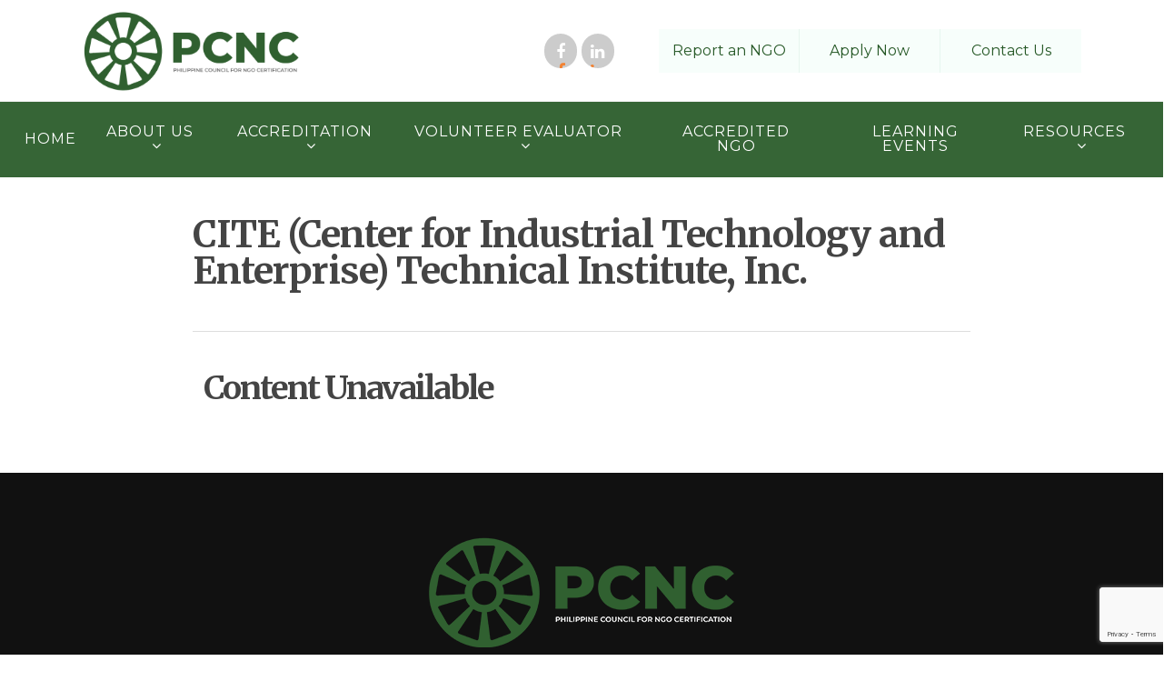

--- FILE ---
content_type: text/html; charset=UTF-8
request_url: https://pcnc.com.ph/certified_ngo/cite-center-for-industrial-technology-and-enterprise-technical-institute-inc/
body_size: 18304
content:
<!doctype html>
<html lang="en-US" class="no-js">
<head>
	<meta charset="UTF-8">
	<meta name="viewport" content="width=device-width, initial-scale=1, maximum-scale=1, user-scalable=0" /><title>CITE (Center for Industrial Technology and Enterprise) Technical Institute, Inc. &#8211; PCNC</title>
<meta name='robots' content='max-image-preview:large' />
<link rel='dns-prefetch' href='//cdnjs.cloudflare.com' />
<link rel='dns-prefetch' href='//cdn.datatables.net' />
<link rel='dns-prefetch' href='//pcnc.com.ph' />
<link rel='dns-prefetch' href='//www.google.com' />
<link rel='dns-prefetch' href='//fonts.googleapis.com' />
<link rel='dns-prefetch' href='//www.googletagmanager.com' />
<link rel="alternate" type="application/rss+xml" title="PCNC &raquo; Feed" href="https://pcnc.com.ph/feed/" />
<link rel="alternate" type="application/rss+xml" title="PCNC &raquo; Comments Feed" href="https://pcnc.com.ph/comments/feed/" />
<link rel="alternate" title="oEmbed (JSON)" type="application/json+oembed" href="https://pcnc.com.ph/wp-json/oembed/1.0/embed?url=https%3A%2F%2Fpcnc.com.ph%2Fcertified_ngo%2Fcite-center-for-industrial-technology-and-enterprise-technical-institute-inc%2F" />
<link rel="alternate" title="oEmbed (XML)" type="text/xml+oembed" href="https://pcnc.com.ph/wp-json/oembed/1.0/embed?url=https%3A%2F%2Fpcnc.com.ph%2Fcertified_ngo%2Fcite-center-for-industrial-technology-and-enterprise-technical-institute-inc%2F&#038;format=xml" />
<style id='wp-img-auto-sizes-contain-inline-css' type='text/css'>
img:is([sizes=auto i],[sizes^="auto," i]){contain-intrinsic-size:3000px 1500px}
/*# sourceURL=wp-img-auto-sizes-contain-inline-css */
</style>
<style id='wp-emoji-styles-inline-css' type='text/css'>

	img.wp-smiley, img.emoji {
		display: inline !important;
		border: none !important;
		box-shadow: none !important;
		height: 1em !important;
		width: 1em !important;
		margin: 0 0.07em !important;
		vertical-align: -0.1em !important;
		background: none !important;
		padding: 0 !important;
	}
/*# sourceURL=wp-emoji-styles-inline-css */
</style>
<style id='wp-block-library-inline-css' type='text/css'>
:root{--wp-block-synced-color:#7a00df;--wp-block-synced-color--rgb:122,0,223;--wp-bound-block-color:var(--wp-block-synced-color);--wp-editor-canvas-background:#ddd;--wp-admin-theme-color:#007cba;--wp-admin-theme-color--rgb:0,124,186;--wp-admin-theme-color-darker-10:#006ba1;--wp-admin-theme-color-darker-10--rgb:0,107,160.5;--wp-admin-theme-color-darker-20:#005a87;--wp-admin-theme-color-darker-20--rgb:0,90,135;--wp-admin-border-width-focus:2px}@media (min-resolution:192dpi){:root{--wp-admin-border-width-focus:1.5px}}.wp-element-button{cursor:pointer}:root .has-very-light-gray-background-color{background-color:#eee}:root .has-very-dark-gray-background-color{background-color:#313131}:root .has-very-light-gray-color{color:#eee}:root .has-very-dark-gray-color{color:#313131}:root .has-vivid-green-cyan-to-vivid-cyan-blue-gradient-background{background:linear-gradient(135deg,#00d084,#0693e3)}:root .has-purple-crush-gradient-background{background:linear-gradient(135deg,#34e2e4,#4721fb 50%,#ab1dfe)}:root .has-hazy-dawn-gradient-background{background:linear-gradient(135deg,#faaca8,#dad0ec)}:root .has-subdued-olive-gradient-background{background:linear-gradient(135deg,#fafae1,#67a671)}:root .has-atomic-cream-gradient-background{background:linear-gradient(135deg,#fdd79a,#004a59)}:root .has-nightshade-gradient-background{background:linear-gradient(135deg,#330968,#31cdcf)}:root .has-midnight-gradient-background{background:linear-gradient(135deg,#020381,#2874fc)}:root{--wp--preset--font-size--normal:16px;--wp--preset--font-size--huge:42px}.has-regular-font-size{font-size:1em}.has-larger-font-size{font-size:2.625em}.has-normal-font-size{font-size:var(--wp--preset--font-size--normal)}.has-huge-font-size{font-size:var(--wp--preset--font-size--huge)}.has-text-align-center{text-align:center}.has-text-align-left{text-align:left}.has-text-align-right{text-align:right}.has-fit-text{white-space:nowrap!important}#end-resizable-editor-section{display:none}.aligncenter{clear:both}.items-justified-left{justify-content:flex-start}.items-justified-center{justify-content:center}.items-justified-right{justify-content:flex-end}.items-justified-space-between{justify-content:space-between}.screen-reader-text{border:0;clip-path:inset(50%);height:1px;margin:-1px;overflow:hidden;padding:0;position:absolute;width:1px;word-wrap:normal!important}.screen-reader-text:focus{background-color:#ddd;clip-path:none;color:#444;display:block;font-size:1em;height:auto;left:5px;line-height:normal;padding:15px 23px 14px;text-decoration:none;top:5px;width:auto;z-index:100000}html :where(.has-border-color){border-style:solid}html :where([style*=border-top-color]){border-top-style:solid}html :where([style*=border-right-color]){border-right-style:solid}html :where([style*=border-bottom-color]){border-bottom-style:solid}html :where([style*=border-left-color]){border-left-style:solid}html :where([style*=border-width]){border-style:solid}html :where([style*=border-top-width]){border-top-style:solid}html :where([style*=border-right-width]){border-right-style:solid}html :where([style*=border-bottom-width]){border-bottom-style:solid}html :where([style*=border-left-width]){border-left-style:solid}html :where(img[class*=wp-image-]){height:auto;max-width:100%}:where(figure){margin:0 0 1em}html :where(.is-position-sticky){--wp-admin--admin-bar--position-offset:var(--wp-admin--admin-bar--height,0px)}@media screen and (max-width:600px){html :where(.is-position-sticky){--wp-admin--admin-bar--position-offset:0px}}

/*# sourceURL=wp-block-library-inline-css */
</style><style id='wp-block-image-inline-css' type='text/css'>
.wp-block-image>a,.wp-block-image>figure>a{display:inline-block}.wp-block-image img{box-sizing:border-box;height:auto;max-width:100%;vertical-align:bottom}@media not (prefers-reduced-motion){.wp-block-image img.hide{visibility:hidden}.wp-block-image img.show{animation:show-content-image .4s}}.wp-block-image[style*=border-radius] img,.wp-block-image[style*=border-radius]>a{border-radius:inherit}.wp-block-image.has-custom-border img{box-sizing:border-box}.wp-block-image.aligncenter{text-align:center}.wp-block-image.alignfull>a,.wp-block-image.alignwide>a{width:100%}.wp-block-image.alignfull img,.wp-block-image.alignwide img{height:auto;width:100%}.wp-block-image .aligncenter,.wp-block-image .alignleft,.wp-block-image .alignright,.wp-block-image.aligncenter,.wp-block-image.alignleft,.wp-block-image.alignright{display:table}.wp-block-image .aligncenter>figcaption,.wp-block-image .alignleft>figcaption,.wp-block-image .alignright>figcaption,.wp-block-image.aligncenter>figcaption,.wp-block-image.alignleft>figcaption,.wp-block-image.alignright>figcaption{caption-side:bottom;display:table-caption}.wp-block-image .alignleft{float:left;margin:.5em 1em .5em 0}.wp-block-image .alignright{float:right;margin:.5em 0 .5em 1em}.wp-block-image .aligncenter{margin-left:auto;margin-right:auto}.wp-block-image :where(figcaption){margin-bottom:1em;margin-top:.5em}.wp-block-image.is-style-circle-mask img{border-radius:9999px}@supports ((-webkit-mask-image:none) or (mask-image:none)) or (-webkit-mask-image:none){.wp-block-image.is-style-circle-mask img{border-radius:0;-webkit-mask-image:url('data:image/svg+xml;utf8,<svg viewBox="0 0 100 100" xmlns="http://www.w3.org/2000/svg"><circle cx="50" cy="50" r="50"/></svg>');mask-image:url('data:image/svg+xml;utf8,<svg viewBox="0 0 100 100" xmlns="http://www.w3.org/2000/svg"><circle cx="50" cy="50" r="50"/></svg>');mask-mode:alpha;-webkit-mask-position:center;mask-position:center;-webkit-mask-repeat:no-repeat;mask-repeat:no-repeat;-webkit-mask-size:contain;mask-size:contain}}:root :where(.wp-block-image.is-style-rounded img,.wp-block-image .is-style-rounded img){border-radius:9999px}.wp-block-image figure{margin:0}.wp-lightbox-container{display:flex;flex-direction:column;position:relative}.wp-lightbox-container img{cursor:zoom-in}.wp-lightbox-container img:hover+button{opacity:1}.wp-lightbox-container button{align-items:center;backdrop-filter:blur(16px) saturate(180%);background-color:#5a5a5a40;border:none;border-radius:4px;cursor:zoom-in;display:flex;height:20px;justify-content:center;opacity:0;padding:0;position:absolute;right:16px;text-align:center;top:16px;width:20px;z-index:100}@media not (prefers-reduced-motion){.wp-lightbox-container button{transition:opacity .2s ease}}.wp-lightbox-container button:focus-visible{outline:3px auto #5a5a5a40;outline:3px auto -webkit-focus-ring-color;outline-offset:3px}.wp-lightbox-container button:hover{cursor:pointer;opacity:1}.wp-lightbox-container button:focus{opacity:1}.wp-lightbox-container button:focus,.wp-lightbox-container button:hover,.wp-lightbox-container button:not(:hover):not(:active):not(.has-background){background-color:#5a5a5a40;border:none}.wp-lightbox-overlay{box-sizing:border-box;cursor:zoom-out;height:100vh;left:0;overflow:hidden;position:fixed;top:0;visibility:hidden;width:100%;z-index:100000}.wp-lightbox-overlay .close-button{align-items:center;cursor:pointer;display:flex;justify-content:center;min-height:40px;min-width:40px;padding:0;position:absolute;right:calc(env(safe-area-inset-right) + 16px);top:calc(env(safe-area-inset-top) + 16px);z-index:5000000}.wp-lightbox-overlay .close-button:focus,.wp-lightbox-overlay .close-button:hover,.wp-lightbox-overlay .close-button:not(:hover):not(:active):not(.has-background){background:none;border:none}.wp-lightbox-overlay .lightbox-image-container{height:var(--wp--lightbox-container-height);left:50%;overflow:hidden;position:absolute;top:50%;transform:translate(-50%,-50%);transform-origin:top left;width:var(--wp--lightbox-container-width);z-index:9999999999}.wp-lightbox-overlay .wp-block-image{align-items:center;box-sizing:border-box;display:flex;height:100%;justify-content:center;margin:0;position:relative;transform-origin:0 0;width:100%;z-index:3000000}.wp-lightbox-overlay .wp-block-image img{height:var(--wp--lightbox-image-height);min-height:var(--wp--lightbox-image-height);min-width:var(--wp--lightbox-image-width);width:var(--wp--lightbox-image-width)}.wp-lightbox-overlay .wp-block-image figcaption{display:none}.wp-lightbox-overlay button{background:none;border:none}.wp-lightbox-overlay .scrim{background-color:#fff;height:100%;opacity:.9;position:absolute;width:100%;z-index:2000000}.wp-lightbox-overlay.active{visibility:visible}@media not (prefers-reduced-motion){.wp-lightbox-overlay.active{animation:turn-on-visibility .25s both}.wp-lightbox-overlay.active img{animation:turn-on-visibility .35s both}.wp-lightbox-overlay.show-closing-animation:not(.active){animation:turn-off-visibility .35s both}.wp-lightbox-overlay.show-closing-animation:not(.active) img{animation:turn-off-visibility .25s both}.wp-lightbox-overlay.zoom.active{animation:none;opacity:1;visibility:visible}.wp-lightbox-overlay.zoom.active .lightbox-image-container{animation:lightbox-zoom-in .4s}.wp-lightbox-overlay.zoom.active .lightbox-image-container img{animation:none}.wp-lightbox-overlay.zoom.active .scrim{animation:turn-on-visibility .4s forwards}.wp-lightbox-overlay.zoom.show-closing-animation:not(.active){animation:none}.wp-lightbox-overlay.zoom.show-closing-animation:not(.active) .lightbox-image-container{animation:lightbox-zoom-out .4s}.wp-lightbox-overlay.zoom.show-closing-animation:not(.active) .lightbox-image-container img{animation:none}.wp-lightbox-overlay.zoom.show-closing-animation:not(.active) .scrim{animation:turn-off-visibility .4s forwards}}@keyframes show-content-image{0%{visibility:hidden}99%{visibility:hidden}to{visibility:visible}}@keyframes turn-on-visibility{0%{opacity:0}to{opacity:1}}@keyframes turn-off-visibility{0%{opacity:1;visibility:visible}99%{opacity:0;visibility:visible}to{opacity:0;visibility:hidden}}@keyframes lightbox-zoom-in{0%{transform:translate(calc((-100vw + var(--wp--lightbox-scrollbar-width))/2 + var(--wp--lightbox-initial-left-position)),calc(-50vh + var(--wp--lightbox-initial-top-position))) scale(var(--wp--lightbox-scale))}to{transform:translate(-50%,-50%) scale(1)}}@keyframes lightbox-zoom-out{0%{transform:translate(-50%,-50%) scale(1);visibility:visible}99%{visibility:visible}to{transform:translate(calc((-100vw + var(--wp--lightbox-scrollbar-width))/2 + var(--wp--lightbox-initial-left-position)),calc(-50vh + var(--wp--lightbox-initial-top-position))) scale(var(--wp--lightbox-scale));visibility:hidden}}
/*# sourceURL=https://pcnc.com.ph/wp-includes/blocks/image/style.min.css */
</style>
<style id='wp-block-paragraph-inline-css' type='text/css'>
.is-small-text{font-size:.875em}.is-regular-text{font-size:1em}.is-large-text{font-size:2.25em}.is-larger-text{font-size:3em}.has-drop-cap:not(:focus):first-letter{float:left;font-size:8.4em;font-style:normal;font-weight:100;line-height:.68;margin:.05em .1em 0 0;text-transform:uppercase}body.rtl .has-drop-cap:not(:focus):first-letter{float:none;margin-left:.1em}p.has-drop-cap.has-background{overflow:hidden}:root :where(p.has-background){padding:1.25em 2.375em}:where(p.has-text-color:not(.has-link-color)) a{color:inherit}p.has-text-align-left[style*="writing-mode:vertical-lr"],p.has-text-align-right[style*="writing-mode:vertical-rl"]{rotate:180deg}
/*# sourceURL=https://pcnc.com.ph/wp-includes/blocks/paragraph/style.min.css */
</style>
<style id='global-styles-inline-css' type='text/css'>
:root{--wp--preset--aspect-ratio--square: 1;--wp--preset--aspect-ratio--4-3: 4/3;--wp--preset--aspect-ratio--3-4: 3/4;--wp--preset--aspect-ratio--3-2: 3/2;--wp--preset--aspect-ratio--2-3: 2/3;--wp--preset--aspect-ratio--16-9: 16/9;--wp--preset--aspect-ratio--9-16: 9/16;--wp--preset--color--black: #000000;--wp--preset--color--cyan-bluish-gray: #abb8c3;--wp--preset--color--white: #ffffff;--wp--preset--color--pale-pink: #f78da7;--wp--preset--color--vivid-red: #cf2e2e;--wp--preset--color--luminous-vivid-orange: #ff6900;--wp--preset--color--luminous-vivid-amber: #fcb900;--wp--preset--color--light-green-cyan: #7bdcb5;--wp--preset--color--vivid-green-cyan: #00d084;--wp--preset--color--pale-cyan-blue: #8ed1fc;--wp--preset--color--vivid-cyan-blue: #0693e3;--wp--preset--color--vivid-purple: #9b51e0;--wp--preset--gradient--vivid-cyan-blue-to-vivid-purple: linear-gradient(135deg,rgb(6,147,227) 0%,rgb(155,81,224) 100%);--wp--preset--gradient--light-green-cyan-to-vivid-green-cyan: linear-gradient(135deg,rgb(122,220,180) 0%,rgb(0,208,130) 100%);--wp--preset--gradient--luminous-vivid-amber-to-luminous-vivid-orange: linear-gradient(135deg,rgb(252,185,0) 0%,rgb(255,105,0) 100%);--wp--preset--gradient--luminous-vivid-orange-to-vivid-red: linear-gradient(135deg,rgb(255,105,0) 0%,rgb(207,46,46) 100%);--wp--preset--gradient--very-light-gray-to-cyan-bluish-gray: linear-gradient(135deg,rgb(238,238,238) 0%,rgb(169,184,195) 100%);--wp--preset--gradient--cool-to-warm-spectrum: linear-gradient(135deg,rgb(74,234,220) 0%,rgb(151,120,209) 20%,rgb(207,42,186) 40%,rgb(238,44,130) 60%,rgb(251,105,98) 80%,rgb(254,248,76) 100%);--wp--preset--gradient--blush-light-purple: linear-gradient(135deg,rgb(255,206,236) 0%,rgb(152,150,240) 100%);--wp--preset--gradient--blush-bordeaux: linear-gradient(135deg,rgb(254,205,165) 0%,rgb(254,45,45) 50%,rgb(107,0,62) 100%);--wp--preset--gradient--luminous-dusk: linear-gradient(135deg,rgb(255,203,112) 0%,rgb(199,81,192) 50%,rgb(65,88,208) 100%);--wp--preset--gradient--pale-ocean: linear-gradient(135deg,rgb(255,245,203) 0%,rgb(182,227,212) 50%,rgb(51,167,181) 100%);--wp--preset--gradient--electric-grass: linear-gradient(135deg,rgb(202,248,128) 0%,rgb(113,206,126) 100%);--wp--preset--gradient--midnight: linear-gradient(135deg,rgb(2,3,129) 0%,rgb(40,116,252) 100%);--wp--preset--font-size--small: 13px;--wp--preset--font-size--medium: 20px;--wp--preset--font-size--large: 36px;--wp--preset--font-size--x-large: 42px;--wp--preset--spacing--20: 0.44rem;--wp--preset--spacing--30: 0.67rem;--wp--preset--spacing--40: 1rem;--wp--preset--spacing--50: 1.5rem;--wp--preset--spacing--60: 2.25rem;--wp--preset--spacing--70: 3.38rem;--wp--preset--spacing--80: 5.06rem;--wp--preset--shadow--natural: 6px 6px 9px rgba(0, 0, 0, 0.2);--wp--preset--shadow--deep: 12px 12px 50px rgba(0, 0, 0, 0.4);--wp--preset--shadow--sharp: 6px 6px 0px rgba(0, 0, 0, 0.2);--wp--preset--shadow--outlined: 6px 6px 0px -3px rgb(255, 255, 255), 6px 6px rgb(0, 0, 0);--wp--preset--shadow--crisp: 6px 6px 0px rgb(0, 0, 0);}:where(.is-layout-flex){gap: 0.5em;}:where(.is-layout-grid){gap: 0.5em;}body .is-layout-flex{display: flex;}.is-layout-flex{flex-wrap: wrap;align-items: center;}.is-layout-flex > :is(*, div){margin: 0;}body .is-layout-grid{display: grid;}.is-layout-grid > :is(*, div){margin: 0;}:where(.wp-block-columns.is-layout-flex){gap: 2em;}:where(.wp-block-columns.is-layout-grid){gap: 2em;}:where(.wp-block-post-template.is-layout-flex){gap: 1.25em;}:where(.wp-block-post-template.is-layout-grid){gap: 1.25em;}.has-black-color{color: var(--wp--preset--color--black) !important;}.has-cyan-bluish-gray-color{color: var(--wp--preset--color--cyan-bluish-gray) !important;}.has-white-color{color: var(--wp--preset--color--white) !important;}.has-pale-pink-color{color: var(--wp--preset--color--pale-pink) !important;}.has-vivid-red-color{color: var(--wp--preset--color--vivid-red) !important;}.has-luminous-vivid-orange-color{color: var(--wp--preset--color--luminous-vivid-orange) !important;}.has-luminous-vivid-amber-color{color: var(--wp--preset--color--luminous-vivid-amber) !important;}.has-light-green-cyan-color{color: var(--wp--preset--color--light-green-cyan) !important;}.has-vivid-green-cyan-color{color: var(--wp--preset--color--vivid-green-cyan) !important;}.has-pale-cyan-blue-color{color: var(--wp--preset--color--pale-cyan-blue) !important;}.has-vivid-cyan-blue-color{color: var(--wp--preset--color--vivid-cyan-blue) !important;}.has-vivid-purple-color{color: var(--wp--preset--color--vivid-purple) !important;}.has-black-background-color{background-color: var(--wp--preset--color--black) !important;}.has-cyan-bluish-gray-background-color{background-color: var(--wp--preset--color--cyan-bluish-gray) !important;}.has-white-background-color{background-color: var(--wp--preset--color--white) !important;}.has-pale-pink-background-color{background-color: var(--wp--preset--color--pale-pink) !important;}.has-vivid-red-background-color{background-color: var(--wp--preset--color--vivid-red) !important;}.has-luminous-vivid-orange-background-color{background-color: var(--wp--preset--color--luminous-vivid-orange) !important;}.has-luminous-vivid-amber-background-color{background-color: var(--wp--preset--color--luminous-vivid-amber) !important;}.has-light-green-cyan-background-color{background-color: var(--wp--preset--color--light-green-cyan) !important;}.has-vivid-green-cyan-background-color{background-color: var(--wp--preset--color--vivid-green-cyan) !important;}.has-pale-cyan-blue-background-color{background-color: var(--wp--preset--color--pale-cyan-blue) !important;}.has-vivid-cyan-blue-background-color{background-color: var(--wp--preset--color--vivid-cyan-blue) !important;}.has-vivid-purple-background-color{background-color: var(--wp--preset--color--vivid-purple) !important;}.has-black-border-color{border-color: var(--wp--preset--color--black) !important;}.has-cyan-bluish-gray-border-color{border-color: var(--wp--preset--color--cyan-bluish-gray) !important;}.has-white-border-color{border-color: var(--wp--preset--color--white) !important;}.has-pale-pink-border-color{border-color: var(--wp--preset--color--pale-pink) !important;}.has-vivid-red-border-color{border-color: var(--wp--preset--color--vivid-red) !important;}.has-luminous-vivid-orange-border-color{border-color: var(--wp--preset--color--luminous-vivid-orange) !important;}.has-luminous-vivid-amber-border-color{border-color: var(--wp--preset--color--luminous-vivid-amber) !important;}.has-light-green-cyan-border-color{border-color: var(--wp--preset--color--light-green-cyan) !important;}.has-vivid-green-cyan-border-color{border-color: var(--wp--preset--color--vivid-green-cyan) !important;}.has-pale-cyan-blue-border-color{border-color: var(--wp--preset--color--pale-cyan-blue) !important;}.has-vivid-cyan-blue-border-color{border-color: var(--wp--preset--color--vivid-cyan-blue) !important;}.has-vivid-purple-border-color{border-color: var(--wp--preset--color--vivid-purple) !important;}.has-vivid-cyan-blue-to-vivid-purple-gradient-background{background: var(--wp--preset--gradient--vivid-cyan-blue-to-vivid-purple) !important;}.has-light-green-cyan-to-vivid-green-cyan-gradient-background{background: var(--wp--preset--gradient--light-green-cyan-to-vivid-green-cyan) !important;}.has-luminous-vivid-amber-to-luminous-vivid-orange-gradient-background{background: var(--wp--preset--gradient--luminous-vivid-amber-to-luminous-vivid-orange) !important;}.has-luminous-vivid-orange-to-vivid-red-gradient-background{background: var(--wp--preset--gradient--luminous-vivid-orange-to-vivid-red) !important;}.has-very-light-gray-to-cyan-bluish-gray-gradient-background{background: var(--wp--preset--gradient--very-light-gray-to-cyan-bluish-gray) !important;}.has-cool-to-warm-spectrum-gradient-background{background: var(--wp--preset--gradient--cool-to-warm-spectrum) !important;}.has-blush-light-purple-gradient-background{background: var(--wp--preset--gradient--blush-light-purple) !important;}.has-blush-bordeaux-gradient-background{background: var(--wp--preset--gradient--blush-bordeaux) !important;}.has-luminous-dusk-gradient-background{background: var(--wp--preset--gradient--luminous-dusk) !important;}.has-pale-ocean-gradient-background{background: var(--wp--preset--gradient--pale-ocean) !important;}.has-electric-grass-gradient-background{background: var(--wp--preset--gradient--electric-grass) !important;}.has-midnight-gradient-background{background: var(--wp--preset--gradient--midnight) !important;}.has-small-font-size{font-size: var(--wp--preset--font-size--small) !important;}.has-medium-font-size{font-size: var(--wp--preset--font-size--medium) !important;}.has-large-font-size{font-size: var(--wp--preset--font-size--large) !important;}.has-x-large-font-size{font-size: var(--wp--preset--font-size--x-large) !important;}
/*# sourceURL=global-styles-inline-css */
</style>

<style id='classic-theme-styles-inline-css' type='text/css'>
/*! This file is auto-generated */
.wp-block-button__link{color:#fff;background-color:#32373c;border-radius:9999px;box-shadow:none;text-decoration:none;padding:calc(.667em + 2px) calc(1.333em + 2px);font-size:1.125em}.wp-block-file__button{background:#32373c;color:#fff;text-decoration:none}
/*# sourceURL=/wp-includes/css/classic-themes.min.css */
</style>
<link rel='stylesheet' id='bootstrap-css-css' href='https://cdnjs.cloudflare.com/ajax/libs/twitter-bootstrap/5.3.0/css/bootstrap.min.css?ver=6.9' type='text/css' media='all' />
<link rel='stylesheet' id='datatables-css-css' href='https://cdn.datatables.net/2.0.8/css/dataTables.bootstrap5.css?ver=6.9' type='text/css' media='all' />
<link rel='stylesheet' id='contact-form-7-css' href='https://pcnc.com.ph/wp-content/plugins/contact-form-7/includes/css/styles.css?ver=5.5.3' type='text/css' media='all' />
<link rel='stylesheet' id='salient-social-css' href='https://pcnc.com.ph/wp-content/plugins/salient-social/css/style.css?ver=1.2' type='text/css' media='all' />
<style id='salient-social-inline-css' type='text/css'>

  .sharing-default-minimal .nectar-love.loved,
  body .nectar-social[data-color-override="override"].fixed > a:before, 
  body .nectar-social[data-color-override="override"].fixed .nectar-social-inner a,
  .sharing-default-minimal .nectar-social[data-color-override="override"] .nectar-social-inner a:hover {
    background-color: #275927;
  }
  .nectar-social.hover .nectar-love.loved,
  .nectar-social.hover > .nectar-love-button a:hover,
  .nectar-social[data-color-override="override"].hover > div a:hover,
  #single-below-header .nectar-social[data-color-override="override"].hover > div a:hover,
  .nectar-social[data-color-override="override"].hover .share-btn:hover,
  .sharing-default-minimal .nectar-social[data-color-override="override"] .nectar-social-inner a {
    border-color: #275927;
  }
  #single-below-header .nectar-social.hover .nectar-love.loved i,
  #single-below-header .nectar-social.hover[data-color-override="override"] a:hover,
  #single-below-header .nectar-social.hover[data-color-override="override"] a:hover i,
  #single-below-header .nectar-social.hover .nectar-love-button a:hover i,
  .nectar-love:hover i,
  .hover .nectar-love:hover .total_loves,
  .nectar-love.loved i,
  .nectar-social.hover .nectar-love.loved .total_loves,
  .nectar-social.hover .share-btn:hover, 
  .nectar-social[data-color-override="override"].hover .nectar-social-inner a:hover,
  .nectar-social[data-color-override="override"].hover > div:hover span,
  .sharing-default-minimal .nectar-social[data-color-override="override"] .nectar-social-inner a:not(:hover) i,
  .sharing-default-minimal .nectar-social[data-color-override="override"] .nectar-social-inner a:not(:hover) {
    color: #275927;
  }
/*# sourceURL=salient-social-inline-css */
</style>
<link rel='stylesheet' id='search-filter-plugin-styles-css' href='https://pcnc.com.ph/wp-content/plugins/search-filter-pro/public/assets/css/search-filter.min.css?ver=2.4.6' type='text/css' media='all' />
<link rel='stylesheet' id='font-awesome-css' href='https://pcnc.com.ph/wp-content/themes/salient/css/font-awesome-legacy.min.css?ver=4.7.1' type='text/css' media='all' />
<link rel='stylesheet' id='parent-style-css' href='https://pcnc.com.ph/wp-content/themes/salient/style.css?ver=6.9' type='text/css' media='all' />
<link rel='stylesheet' id='salient-grid-system-css' href='https://pcnc.com.ph/wp-content/themes/salient/css/grid-system.css?ver=13.0.6' type='text/css' media='all' />
<link rel='stylesheet' id='main-styles-css' href='https://pcnc.com.ph/wp-content/themes/salient/css/style.css?ver=13.0.6' type='text/css' media='all' />
<link rel='stylesheet' id='nectar-header-layout-centered-bottom-bar-css' href='https://pcnc.com.ph/wp-content/themes/salient/css/header/header-layout-centered-bottom-bar.css?ver=13.0.6' type='text/css' media='all' />
<link rel='stylesheet' id='nectar-single-styles-css' href='https://pcnc.com.ph/wp-content/themes/salient/css/single.css?ver=13.0.6' type='text/css' media='all' />
<link rel='stylesheet' id='nectar_default_font_open_sans-css' href='https://fonts.googleapis.com/css?family=Open+Sans%3A300%2C400%2C600%2C700&#038;subset=latin%2Clatin-ext' type='text/css' media='all' />
<link rel='stylesheet' id='responsive-css' href='https://pcnc.com.ph/wp-content/themes/salient/css/responsive.css?ver=13.0.6' type='text/css' media='all' />
<link rel='stylesheet' id='skin-material-css' href='https://pcnc.com.ph/wp-content/themes/salient/css/skin-material.css?ver=13.0.6' type='text/css' media='all' />
<link rel='stylesheet' id='salient-wp-menu-dynamic-css' href='https://pcnc.com.ph/wp-content/uploads/salient/menu-dynamic.css?ver=82069' type='text/css' media='all' />
<link rel='stylesheet' id='dynamic-css-css' href='https://pcnc.com.ph/wp-content/themes/salient/css/salient-dynamic-styles.css?ver=47132' type='text/css' media='all' />
<style id='dynamic-css-inline-css' type='text/css'>
@media only screen and (min-width:1000px){body #ajax-content-wrap.no-scroll{min-height:calc(100vh - 222px);height:calc(100vh - 222px)!important;}}@media only screen and (min-width:1000px){#page-header-wrap.fullscreen-header,#page-header-wrap.fullscreen-header #page-header-bg,html:not(.nectar-box-roll-loaded) .nectar-box-roll > #page-header-bg.fullscreen-header,.nectar_fullscreen_zoom_recent_projects,#nectar_fullscreen_rows:not(.afterLoaded) > div{height:calc(100vh - 221px);}.wpb_row.vc_row-o-full-height.top-level,.wpb_row.vc_row-o-full-height.top-level > .col.span_12{min-height:calc(100vh - 221px);}html:not(.nectar-box-roll-loaded) .nectar-box-roll > #page-header-bg.fullscreen-header{top:222px;}.nectar-slider-wrap[data-fullscreen="true"]:not(.loaded),.nectar-slider-wrap[data-fullscreen="true"]:not(.loaded) .swiper-container{height:calc(100vh - 220px)!important;}.admin-bar .nectar-slider-wrap[data-fullscreen="true"]:not(.loaded),.admin-bar .nectar-slider-wrap[data-fullscreen="true"]:not(.loaded) .swiper-container{height:calc(100vh - 220px - 32px)!important;}}.screen-reader-text,.nectar-skip-to-content:not(:focus){border:0;clip:rect(1px,1px,1px,1px);clip-path:inset(50%);height:1px;margin:-1px;overflow:hidden;padding:0;position:absolute!important;width:1px;word-wrap:normal!important;}
@media only screen and (min-width: 1300px) {
  .container {
    max-width: 1280px!important;  
  } 
}



 #ngoName {
        max-width: 250px !important;
    }
    #ngoHeader {
        max-width: 250px !important;
    }

@media only screen and (max-width: 650px) {
  .table {
    width: 360px !important;
    height: 1000px !important;
    overflow: auto !important;
}
}

/*.sf-field-taxonomy-ngo_categories, .sf-field-taxonomy-region, .sf-field-post-meta-years_of_certification, .sf-field-sort_order {
*/

.searchandfilter label {
    display: block;
}

.searchandfilter > ul  {
	
	margin: 40px 0px;
}

.searchandfilter > ul > li .sf-input-select  {
	
	padding: 10px;
}
.searchandfilter > ul .sf-field-taxonomy-ngo_categories{
	display: inline-block;
	vertical-align: top;
	padding: 0 8px;
}
nec
.searchandfilter > ul .sf-field-taxonomy-region{
	display: inline-block;
	vertical-align: top;
	padding: 0 8px;
}

.searchandfilter > ul .sf-field-post-meta-years_of_certification{
	display: inline-block;
	vertical-align: top;
	padding: 0 8px;
}

.searchandfilter > ul .sf-field-sort_order {
	display: inline-block;
	vertical-align: top;
	padding: 0 8px;
} 

.searchandfilter > ul .sf-field-submit {
	display: block;
	vertical-align: bottom;
	padding: 40px 0px 8px;
	
} 

.searchandfilter > ul .sf-field-submit > input{
    
	min-width: 280px;
}
.board h4 {
    font-size: 2rem;
    color: #275927;
    font-weight: bold !important;
}
.home-btn1 {
        padding: 3% 6% !important;
}
#footer-widgets #block-3 {
    padding: 0 13%;
}
#copyright {
    margin-top: 3%;
}
/*# sourceURL=dynamic-css-inline-css */
</style>
<link rel='stylesheet' id='salient-child-style-css' href='https://pcnc.com.ph/wp-content/themes/salient-child/style.css?ver=13.0.6' type='text/css' media='all' />
<link rel='stylesheet' id='redux-google-fonts-salient_redux-css' href='https://fonts.googleapis.com/css?family=Montserrat%3A400%7CMerriweather%3A700%2C400&#038;ver=1769163918' type='text/css' media='all' />
<script type="text/javascript" src="https://pcnc.com.ph/wp-includes/js/jquery/jquery.min.js?ver=3.7.1" id="jquery-core-js"></script>
<script type="text/javascript" src="https://pcnc.com.ph/wp-includes/js/jquery/jquery-migrate.min.js?ver=3.4.1" id="jquery-migrate-js"></script>
<script type="text/javascript" id="search-filter-plugin-build-js-extra">
/* <![CDATA[ */
var SF_LDATA = {"ajax_url":"https://pcnc.com.ph/wp-admin/admin-ajax.php","home_url":"https://pcnc.com.ph/"};
//# sourceURL=search-filter-plugin-build-js-extra
/* ]]> */
</script>
<script type="text/javascript" src="https://pcnc.com.ph/wp-content/plugins/search-filter-pro/public/assets/js/search-filter-build.min.js?ver=2.4.6" id="search-filter-plugin-build-js"></script>
<script type="text/javascript" src="https://pcnc.com.ph/wp-content/plugins/search-filter-pro/public/assets/js/chosen.jquery.min.js?ver=2.4.6" id="search-filter-plugin-chosen-js"></script>
<link rel="https://api.w.org/" href="https://pcnc.com.ph/wp-json/" /><link rel="alternate" title="JSON" type="application/json" href="https://pcnc.com.ph/wp-json/wp/v2/certified_ngo/10340" /><link rel="EditURI" type="application/rsd+xml" title="RSD" href="https://pcnc.com.ph/xmlrpc.php?rsd" />
<meta name="generator" content="WordPress 6.9" />
<link rel="canonical" href="https://pcnc.com.ph/certified_ngo/cite-center-for-industrial-technology-and-enterprise-technical-institute-inc/" />
<link rel='shortlink' href='https://pcnc.com.ph/?p=10340' />
<meta name="generator" content="Site Kit by Google 1.116.0" /><script type="text/javascript"> var root = document.getElementsByTagName( "html" )[0]; root.setAttribute( "class", "js" ); </script><meta name="generator" content="Powered by WPBakery Page Builder - drag and drop page builder for WordPress."/>

<!-- Google Tag Manager snippet added by Site Kit -->
<script type="text/javascript">
/* <![CDATA[ */

			( function( w, d, s, l, i ) {
				w[l] = w[l] || [];
				w[l].push( {'gtm.start': new Date().getTime(), event: 'gtm.js'} );
				var f = d.getElementsByTagName( s )[0],
					j = d.createElement( s ), dl = l != 'dataLayer' ? '&l=' + l : '';
				j.async = true;
				j.src = 'https://www.googletagmanager.com/gtm.js?id=' + i + dl;
				f.parentNode.insertBefore( j, f );
			} )( window, document, 'script', 'dataLayer', 'GTM-593WNMF' );
			
/* ]]> */
</script>

<!-- End Google Tag Manager snippet added by Site Kit -->
<link rel="icon" href="https://pcnc.com.ph/wp-content/uploads/2021/08/cropped-NEW-PCNC-32x32.jpg" sizes="32x32" />
<link rel="icon" href="https://pcnc.com.ph/wp-content/uploads/2021/08/cropped-NEW-PCNC-192x192.jpg" sizes="192x192" />
<link rel="apple-touch-icon" href="https://pcnc.com.ph/wp-content/uploads/2021/08/cropped-NEW-PCNC-180x180.jpg" />
<meta name="msapplication-TileImage" content="https://pcnc.com.ph/wp-content/uploads/2021/08/cropped-NEW-PCNC-270x270.jpg" />
		<style type="text/css" id="wp-custom-css">
			header#top .container {
		padding: 0px !important;
    max-width: 100% !important;
}
header .col.span_3 {
	margin-bottom: 0 !important;
}
header .col.span_9.col_last {
	background: #366536;
}
header .col.span_9 nav,
header .col.span_9 .sf-menu {
	padding: 1% 0 !important;
}
header nav .sf-menu a {
	padding-bottom: 0 !important;
}
header#top .right-side .nectar-header-text-content li {
		background: #f7fefb;
    width: 155px;
    text-align: center;
    padding: 3% 2%;
    color: #275927;
		border-right: 1px solid #e7f6ef;
}
header#top .right-side .nectar-header-text-content li a {
	padding-right: -0 !important;
}
header#top .right-side .nectar-header-text-content li:first-child {
	border-right: 0;
}
header#top .col.span_3 {
	    padding: 0 7%;
}

header#top #social-in-menu a {
	background: #ccc;
    padding: 9%;
    border-radius: 100%;
}
header#top #social-in-menu i {
	    font-size: 22px;
}

body.material #header-outer #top nav > ul #social-in-menu a {
    margin-left: 5px;
}

.home-banner .button a {
	border-left: 4px solid #f98435;
}

#header-outer[data-format="centered-menu-bottom-bar"] #top .span_9 #logo {
	display: none;
}

/* BANNER POSTER */
.swiper-slide .content .buttons {
    padding-top: 120px;
}
/* .image-bg.translate {
    background-size: cover !important;
    object-fit: cover !important;
    height: 100% !important;
    transform: none !important;
} */
/* 
.nectar-slider-wrap[data-bg-animation="ken_burns"] .swiper-slide .slide-bg-wrap {
    -webkit-transform: none;
    transform: none;
} */

/* SERVICES */
#h-services h4 {
		font-size: 1.3rem;
    color: #275927;
    text-transform: uppercase;
    font-weight: bold;
}
#h-services h2 span {
	display:block;
}
.h-service h3 {
    text-transform: none;
    color: #333;
}
.whatis h2 span {
	color: #275927;
}
.whybe a,
.whatis a {
	border-left: 3px solid #f68335;
}
.outcomes h2 {
	margin-bottom: 4%;
}
.outcomes p {
		font-size: 1.3rem;
    line-height: 1.6;
}
#footer-widgets #text-2 {
	padding: 0 13%;
}
#copyright {
	padding-top: 0 !important;
}
.our-purpose .iwt-icon img {
	width: 50px !important;
}
.our-purpose .iwt-text {
	padding-left: 70px;
}
#to-top i,
#to-top {
height: 50px;
width: 50px;
}
#to-top {
	background: rgba(242,174,67,0.50);
}
#to-top i {
	font-size: 2rem;
	top: 6px;
}
#header-outer #logo {
		margin: 1% 0;
}
#header-outer.fixed-menu .span_3 #logo img {
 	visibility: hidden;
}
.eval-img {
	border-radius: 100% !important;
  border: 4px solid #9acc39;
}
.testi-home .nectar_single_testimonial span.wrap span {
	font-size: 20px;
  font-weight: bold;
}
.table-forms td {
	 padding: 2% !important;
    font-size: 1.3rem !IMPORTANT;
}




/* Certified NGOs */
.ngo-info {
    display: none;
}


/* Ensure WPBakery rows are full-width */
.main-content .vc_row {
    padding: 0;
}

/* Ensure WPBakery columns fill their container */
/* .vc_column_container {
    padding: 0 !important;
} */

/* Webinars Page */
#webinarbutton {
	    border-left: 3px solid #f68335;
}


@media only screen and (min-width: 320px) and (max-width: 768px){
    body #top #logo img, #header-outer[data-permanent-transparent="false"] #logo .dark-version {
        height: 45px !important;
    }
}





		</style>
		<noscript><style> .wpb_animate_when_almost_visible { opacity: 1; }</style></noscript><link rel='stylesheet' id='magnific-css' href='https://pcnc.com.ph/wp-content/themes/salient/css/plugins/magnific.css?ver=8.6.0' type='text/css' media='all' />
<link rel='stylesheet' id='nectar-ocm-core-css' href='https://pcnc.com.ph/wp-content/themes/salient/css/off-canvas/core.css?ver=13.0.6' type='text/css' media='all' />
<link rel='stylesheet' id='nectar-ocm-slide-out-right-material-css' href='https://pcnc.com.ph/wp-content/themes/salient/css/off-canvas/slide-out-right-material.css?ver=13.0.6' type='text/css' media='all' />
</head><body class="wp-singular certified_ngo-template-default single single-certified_ngo postid-10340 wp-theme-salient wp-child-theme-salient-child material wpb-js-composer js-comp-ver-6.6.0 vc_responsive" data-footer-reveal="false" data-footer-reveal-shadow="none" data-header-format="centered-menu-bottom-bar" data-body-border="off" data-boxed-style="" data-header-breakpoint="1000" data-dropdown-style="minimal" data-cae="linear" data-cad="650" data-megamenu-width="contained" data-aie="none" data-ls="magnific" data-apte="standard" data-hhun="0" data-fancy-form-rcs="default" data-form-style="default" data-form-submit="regular" data-is="minimal" data-button-style="default" data-user-account-button="false" data-flex-cols="true" data-col-gap="default" data-header-inherit-rc="false" data-header-search="false" data-animated-anchors="true" data-ajax-transitions="false" data-full-width-header="false" data-slide-out-widget-area="true" data-slide-out-widget-area-style="slide-out-from-right" data-user-set-ocm="off" data-loading-animation="none" data-bg-header="false" data-responsive="1" data-ext-responsive="false" data-ext-padding="90" data-header-resize="0" data-header-color="custom" data-transparent-header="false" data-cart="false" data-remove-m-parallax="" data-remove-m-video-bgs="" data-m-animate="0" data-force-header-trans-color="light" data-smooth-scrolling="0" data-permanent-transparent="false" >
	
	<script type="text/javascript">
	 (function(window, document) {

		 if(navigator.userAgent.match(/(Android|iPod|iPhone|iPad|BlackBerry|IEMobile|Opera Mini)/)) {
			 document.body.className += " using-mobile-browser ";
		 }

		 if( !("ontouchstart" in window) ) {

			 var body = document.querySelector("body");
			 var winW = window.innerWidth;
			 var bodyW = body.clientWidth;

			 if (winW > bodyW + 4) {
				 body.setAttribute("style", "--scroll-bar-w: " + (winW - bodyW - 4) + "px");
			 } else {
				 body.setAttribute("style", "--scroll-bar-w: 0px");
			 }
		 }

	 })(window, document);
   </script><a href="#ajax-content-wrap" class="nectar-skip-to-content">Skip to main content</a><div class="ocm-effect-wrap"><div class="ocm-effect-wrap-inner">	
	<div id="header-space"  data-header-mobile-fixed='false'></div> 
	
		<div id="header-outer" data-has-menu="true" data-has-buttons="no" data-header-button_style="default" data-using-pr-menu="false" data-mobile-fixed="false" data-ptnm="false" data-lhe="default" data-user-set-bg="#ffffff" data-format="centered-menu-bottom-bar" data-menu-bottom-bar-align="left_t_center_b" data-permanent-transparent="false" data-megamenu-rt="0" data-remove-fixed="0" data-header-resize="0" data-cart="false" data-transparency-option="0" data-box-shadow="small" data-shrink-num="6" data-using-secondary="0" data-using-logo="1" data-logo-height="90" data-m-logo-height="80" data-padding="28" data-full-width="false" data-condense="true" >
		
<div id="search-outer" class="nectar">
	<div id="search">
		<div class="container">
			 <div id="search-box">
				 <div class="inner-wrap">
					 <div class="col span_12">
						  <form role="search" action="https://pcnc.com.ph/" method="GET">
														 <input type="text" name="s"  value="" aria-label="Search" placeholder="Search" />
							 
						<span>Hit enter to search or ESC to close</span>
												</form>
					</div><!--/span_12-->
				</div><!--/inner-wrap-->
			 </div><!--/search-box-->
			 <div id="close"><a href="#"><span class="screen-reader-text">Close Search</span>
				<span class="close-wrap"> <span class="close-line close-line1"></span> <span class="close-line close-line2"></span> </span>				 </a></div>
		 </div><!--/container-->
	</div><!--/search-->
</div><!--/search-outer-->

<header id="top">
	<div class="container">
		<div class="row">
			<div class="col span_3">
								<a id="logo" href="https://pcnc.com.ph" data-supplied-ml-starting-dark="false" data-supplied-ml-starting="false" data-supplied-ml="false" >
					<img class="stnd skip-lazy default-logo dark-version" width="2560" height="955" alt="PCNC" src="https://pcnc.com.ph/wp-content/uploads/2022/01/PCNC-1.png" srcset="https://pcnc.com.ph/wp-content/uploads/2022/01/PCNC-1.png 1x, https://pcnc.com.ph/wp-content/uploads/2022/01/PCNC-1.png 2x" />				</a>
									<nav class="left-side" data-using-pull-menu="false">
												<ul class="nectar-social"><li id="social-in-menu" class="button_social_group"><a target="_blank" href="https://www.facebook.com/pcncinc/"><span class="screen-reader-text">facebook</span><i class="fa fa-facebook" aria-hidden="true"></i> </a><a target="_blank" href="https://www.linkedin.com/company/pcncinc/"><span class="screen-reader-text">linkedin</span><i class="fa fa-linkedin" aria-hidden="true"></i> </a> </li></ul>
				 	 					</nav>
					<nav class="right-side">
						<div class="nectar-header-text-content"><div><ul>
 	<li><a href="/contact-us/">Contact Us</a></li>
 	<li><a href="/apply/">Apply Now</a></li>
 	<li><a href="/report-an-ngo/">Report an NGO</a></li>
</ul></div></div>						<ul class="buttons" data-user-set-ocm="off"></ul>
																			<div class="slide-out-widget-area-toggle mobile-icon slide-out-from-right" data-custom-color="false" data-icon-animation="simple-transform">
								<div> <a href="#sidewidgetarea" aria-label="Navigation Menu" aria-expanded="false" class="closed">
									<span class="screen-reader-text">Menu</span><span aria-hidden="true"> <i class="lines-button x2"> <i class="lines"></i> </i> </span> </a> </div>
							</div>
											</nav>
							</div><!--/span_3-->

			<div class="col span_9 col_last">
																	<div class="slide-out-widget-area-toggle mobile-icon slide-out-from-right" data-custom-color="false" data-icon-animation="simple-transform">
						<div> <a href="#sidewidgetarea" aria-label="Navigation Menu" aria-expanded="false" class="closed">
							<span class="screen-reader-text">Menu</span><span aria-hidden="true"> <i class="lines-button x2"> <i class="lines"></i> </i> </span>
						</a></div>
					</div>
				
									<nav>
													<ul class="sf-menu">
								<li id="menu-item-10702" class="menu-item menu-item-type-post_type menu-item-object-page menu-item-home nectar-regular-menu-item menu-item-10702"><a href="https://pcnc.com.ph/"><span class="menu-title-text">Home</span></a></li>
<li id="menu-item-11028" class="menu-item menu-item-type-post_type menu-item-object-page menu-item-has-children nectar-regular-menu-item sf-with-ul menu-item-11028"><a href="https://pcnc.com.ph/about-us/"><span class="menu-title-text">About Us</span><span class="sf-sub-indicator"><i class="fa fa-angle-down icon-in-menu" aria-hidden="true"></i></span></a>
<ul class="sub-menu">
	<li id="menu-item-11032" class="menu-item menu-item-type-custom menu-item-object-custom nectar-regular-menu-item menu-item-11032"><a href="/about-us/#purpose"><span class="menu-title-text">Our Purpose</span></a></li>
	<li id="menu-item-11034" class="menu-item menu-item-type-custom menu-item-object-custom nectar-regular-menu-item menu-item-11034"><a href="/about-us/#history"><span class="menu-title-text">History</span></a></li>
	<li id="menu-item-11143" class="menu-item menu-item-type-custom menu-item-object-custom nectar-regular-menu-item menu-item-11143"><a href="/about-us/#boardoftrustees"><span class="menu-title-text">Board of Trustees</span></a></li>
	<li id="menu-item-11146" class="menu-item menu-item-type-custom menu-item-object-custom nectar-regular-menu-item menu-item-11146"><a href="/about-us/#secretariat"><span class="menu-title-text">Secretariat</span></a></li>
</ul>
</li>
<li id="menu-item-10951" class="menu-item menu-item-type-post_type menu-item-object-page menu-item-has-children nectar-regular-menu-item sf-with-ul menu-item-10951"><a href="https://pcnc.com.ph/accreditation/"><span class="menu-title-text">Accreditation</span><span class="sf-sub-indicator"><i class="fa fa-angle-down icon-in-menu" aria-hidden="true"></i></span></a>
<ul class="sub-menu">
	<li id="menu-item-10880" class="menu-item menu-item-type-custom menu-item-object-custom nectar-regular-menu-item menu-item-10880"><a href="/accreditation/#guidelines"><span class="menu-title-text">Accreditation Guidelines</span></a></li>
	<li id="menu-item-11038" class="menu-item menu-item-type-custom menu-item-object-custom nectar-regular-menu-item menu-item-11038"><a href="/accreditation/#theprocess"><span class="menu-title-text">Accreditation Process</span></a></li>
	<li id="menu-item-11155" class="menu-item menu-item-type-post_type menu-item-object-page nectar-regular-menu-item menu-item-11155"><a href="https://pcnc.com.ph/forms/"><span class="menu-title-text">Forms</span></a></li>
	<li id="menu-item-11168" class="menu-item menu-item-type-post_type menu-item-object-page nectar-regular-menu-item menu-item-11168"><a href="https://pcnc.com.ph/apply/"><span class="menu-title-text">Apply</span></a></li>
</ul>
</li>
<li id="menu-item-11000" class="menu-item menu-item-type-post_type menu-item-object-page menu-item-has-children nectar-regular-menu-item sf-with-ul menu-item-11000"><a href="https://pcnc.com.ph/volunteer-evaluator/"><span class="menu-title-text">Volunteer Evaluator</span><span class="sf-sub-indicator"><i class="fa fa-angle-down icon-in-menu" aria-hidden="true"></i></span></a>
<ul class="sub-menu">
	<li id="menu-item-11186" class="menu-item menu-item-type-custom menu-item-object-custom nectar-regular-menu-item menu-item-11186"><a href="/volunteer-evaluator/#awardees"><span class="menu-title-text">Volunteer Peer Evaluator Awardees</span></a></li>
	<li id="menu-item-11191" class="menu-item menu-item-type-custom menu-item-object-custom nectar-regular-menu-item menu-item-11191"><a href="/volunteer-evaluator/#quotes"><span class="menu-title-text">Quotes from VPE</span></a></li>
	<li id="menu-item-14484" class="menu-item menu-item-type-custom menu-item-object-custom nectar-regular-menu-item menu-item-14484"><a href="/volunteer-evaluator/#peer"><span class="menu-title-text">List of Volunteer Peer Evaluators</span></a></li>
</ul>
</li>
<li id="menu-item-1222" class="menu-item menu-item-type-custom menu-item-object-custom nectar-regular-menu-item menu-item-1222"><a href="/accredited-ngos/"><span class="menu-title-text">Accredited NGO</span></a></li>
<li id="menu-item-14716" class="menu-item menu-item-type-post_type menu-item-object-page nectar-regular-menu-item menu-item-14716"><a href="https://pcnc.com.ph/learning-events/"><span class="menu-title-text">Learning Events</span></a></li>
<li id="menu-item-10703" class="menu-item menu-item-type-custom menu-item-object-custom menu-item-has-children nectar-regular-menu-item sf-with-ul menu-item-10703"><a href="#"><span class="menu-title-text">Resources</span><span class="sf-sub-indicator"><i class="fa fa-angle-down icon-in-menu" aria-hidden="true"></i></span></a>
<ul class="sub-menu">
	<li id="menu-item-11176" class="menu-item menu-item-type-post_type menu-item-object-page nectar-regular-menu-item menu-item-11176"><a href="https://pcnc.com.ph/annual-report/"><span class="menu-title-text">Annual Report</span></a></li>
	<li id="menu-item-11353" class="menu-item menu-item-type-post_type menu-item-object-page nectar-regular-menu-item menu-item-11353"><a href="https://pcnc.com.ph/publications/"><span class="menu-title-text">Publications</span></a></li>
	<li id="menu-item-11150" class="menu-item menu-item-type-post_type menu-item-object-page nectar-regular-menu-item menu-item-11150"><a href="https://pcnc.com.ph/forms/"><span class="menu-title-text">Forms</span></a></li>
	<li id="menu-item-11220" class="menu-item menu-item-type-post_type menu-item-object-page nectar-regular-menu-item menu-item-11220"><a href="https://pcnc.com.ph/ngo-regulations/"><span class="menu-title-text">NGO Regulations</span></a></li>
	<li id="menu-item-11171" class="menu-item menu-item-type-post_type menu-item-object-page nectar-regular-menu-item menu-item-11171"><a href="https://pcnc.com.ph/faq/"><span class="menu-title-text">FAQ</span></a></li>
</ul>
</li>
							</ul>
						
					</nav>

					
				</div><!--/span_9-->

				
			</div><!--/row-->
					</div><!--/container-->
	</header>		
	</div>
		<div id="ajax-content-wrap">

<div class="container-wrap  " data-midnight="dark">
	<div class="container main-content">
		
					
			
					<div class="row heading-title hentry" data-header-style="">
						<div class="col span_12 section-title blog-title">
														<h1 class="entry-title">CITE (Center for Industrial Technology and Enterprise) Technical Institute, Inc.</h1>
							
													</div><!--/section-title-->
					</div><!--/row-->
				
						
					
		<div class="row">
			<div class="post-area col  span_9">
<article id="post-10340" class="post-10340 certified_ngo type-certified_ngo status-publish region-region-7-central-visayas ngo_categories-education-formal-school">
  
  <div class="inner-wrap">

		<div class="post-content" data-hide-featured-media="0">
      
        <div class="content-inner"><h2>Content Unavailable</h2>
</div>        
      </div><!--/post-content-->
      
    </div><!--/inner-wrap-->
    
</article>
					<div class="comments-section">
						   
<div class="comment-wrap " data-midnight="dark" data-comments-open="false">


			<!-- If comments are closed. -->
		<!--<p class="nocomments">Comments are closed.</p>-->

	


</div>					 </div>   


							<div class="ngo-info">
				<section class="box">
					<h4>CONTACT INFO</h4>
					<p>Website<br>

																<p> <a href="www.cite.edu.ph"> www.cite.edu.ph</a></p>
																
						</p>


					<p>Email<br>info@cite.edu.ph</p> 
					<p>Contact Number<br>(032) 346-1611</p>
					<p>Contact Persons<br>Engr. Perpetuo C. Echavez, Academic Director <br>
					Widonis C. Go, 
					Communications Officer </p>
				</section>
				<section class="box">
					<h4>LOCATION</h4>
					<p>Address<br>Purok 2, Barangay San Jose, Cebu City</p>	
					<p>Region<br>
					Region 7 (Central Visayas)					
						</p>
				</section>
				<section class="box">
				<h4>PCNC CERTIFICATION</h4>
					<p>Category<br>
					Education - Formal School						</p>
					<p>PCNC Certification No.<br>
											N/A
									
				</p> 
				<p>Date Certified<br>
											<p> 07/28/2021</p>
									</p>
					<p>Date of Expiry<br>
											<p> 07/27/2024</p>
									</p>
					
				</section>
				<section class="box">
				<h4>BIR CERTIFICATION</h4>
					<p>BIR Certification No.<br>
											<p> 129-2021</p>
									</p> 
					<p>Date Certified<br>
											<p> 10/01/2021</p>
									</p>
					<p>Date of Expiry<br>
											<p> 03/08/2024</p>
									</p>
	
				</section>
			</div>
			</div><!--/span_9-->
							
				<div id="sidebar" data-nectar-ss="" class="col span_3 col_last">
									</div><!--/sidebar-->
				

						
			
		</div><!--/row-->

		

		<!--ascend only author/comment positioning-->
		<div class="row">

			
			

			  
		</div>


	   		
	</div><!--/container-->

</div><!--/container-wrap-->




	

<div id="footer-outer" data-midnight="light" data-cols="1" data-custom-color="true" data-disable-copyright="false" data-matching-section-color="true" data-copyright-line="false" data-using-bg-img="false" data-bg-img-overlay="0.8" data-full-width="false" data-using-widget-area="true" data-link-hover="default">
	
		
	<div id="footer-widgets" data-has-widgets="true" data-cols="1">
		
		<div class="container">
			
						
			<div class="row">
				
								
				<div class="col span_12">
					<div id="block-2" class="widget widget_block widget_media_image">
<div class="wp-block-image"><figure class="aligncenter size-full"><img loading="lazy" decoding="async" width="338" height="123" src="http://pcnc.com.ph/wp-content/uploads/2022/01/pcnc.png" alt="" class="wp-image-10853" srcset="https://pcnc.com.ph/wp-content/uploads/2022/01/pcnc.png 338w, https://pcnc.com.ph/wp-content/uploads/2022/01/pcnc-300x109.png 300w" sizes="auto, (max-width: 338px) 100vw, 338px" /></figure></div>
</div><div id="block-3" class="widget widget_block widget_text">
<p class="has-text-align-center">The&nbsp;<strong>Philippine Council for NGO Certification</strong>&nbsp;or&nbsp;<strong>PCNC</strong>&nbsp;is a private voluntary, non-stock, non-profit corporation that certifies non-profit organizations that meet established minimum criteria for financial management and accountability in the service to underprivileged Filipinos.</p>
</div>					</div>
					
											
						
													
															
							</div>
													</div><!--/container-->
					</div><!--/footer-widgets-->
					
					
  <div class="row" id="copyright" data-layout="default">
	
	<div class="container">
	   
			   
	  <div class="col span_7 col_last">
      <ul class="social">
              </ul>
	  </div><!--/span_7-->
    
	  		<div class="col span_5">
						<div class="widget"></div>		   
		<p>&copy; 2026 PCNC. Philippine Council for NGO Certification</p>		</div><!--/span_5-->
			
	</div><!--/container-->
  </div><!--/row-->
		
</div><!--/footer-outer-->


	<div id="slide-out-widget-area-bg" class="slide-out-from-right dark">
				</div>

		<div id="slide-out-widget-area" class="slide-out-from-right" data-dropdown-func="default" data-back-txt="Back">

			<div class="inner-wrap">
			<div class="inner" data-prepend-menu-mobile="false">

				<a class="slide_out_area_close" href="#"><span class="screen-reader-text">Close Menu</span>
					<span class="close-wrap"> <span class="close-line close-line1"></span> <span class="close-line close-line2"></span> </span>				</a>


				<div class="nectar-header-text-content mobile-only"><div><ul>
 	<li><a href="/contact-us/">Contact Us</a></li>
 	<li><a href="/apply/">Apply Now</a></li>
 	<li><a href="/report-an-ngo/">Report an NGO</a></li>
</ul></div></div>					<div class="off-canvas-menu-container mobile-only">

						
						<ul class="menu">
							<li class="menu-item menu-item-type-post_type menu-item-object-page menu-item-home menu-item-10702"><a href="https://pcnc.com.ph/">Home</a></li>
<li class="menu-item menu-item-type-post_type menu-item-object-page menu-item-has-children menu-item-11028"><a href="https://pcnc.com.ph/about-us/">About Us</a>
<ul class="sub-menu">
	<li class="menu-item menu-item-type-custom menu-item-object-custom menu-item-11032"><a href="/about-us/#purpose">Our Purpose</a></li>
	<li class="menu-item menu-item-type-custom menu-item-object-custom menu-item-11034"><a href="/about-us/#history">History</a></li>
	<li class="menu-item menu-item-type-custom menu-item-object-custom menu-item-11143"><a href="/about-us/#boardoftrustees">Board of Trustees</a></li>
	<li class="menu-item menu-item-type-custom menu-item-object-custom menu-item-11146"><a href="/about-us/#secretariat">Secretariat</a></li>
</ul>
</li>
<li class="menu-item menu-item-type-post_type menu-item-object-page menu-item-has-children menu-item-10951"><a href="https://pcnc.com.ph/accreditation/">Accreditation</a>
<ul class="sub-menu">
	<li class="menu-item menu-item-type-custom menu-item-object-custom menu-item-10880"><a href="/accreditation/#guidelines">Accreditation Guidelines</a></li>
	<li class="menu-item menu-item-type-custom menu-item-object-custom menu-item-11038"><a href="/accreditation/#theprocess">Accreditation Process</a></li>
	<li class="menu-item menu-item-type-post_type menu-item-object-page menu-item-11155"><a href="https://pcnc.com.ph/forms/">Forms</a></li>
	<li class="menu-item menu-item-type-post_type menu-item-object-page menu-item-11168"><a href="https://pcnc.com.ph/apply/">Apply</a></li>
</ul>
</li>
<li class="menu-item menu-item-type-post_type menu-item-object-page menu-item-has-children menu-item-11000"><a href="https://pcnc.com.ph/volunteer-evaluator/">Volunteer Evaluator</a>
<ul class="sub-menu">
	<li class="menu-item menu-item-type-custom menu-item-object-custom menu-item-11186"><a href="/volunteer-evaluator/#awardees">Volunteer Peer Evaluator Awardees</a></li>
	<li class="menu-item menu-item-type-custom menu-item-object-custom menu-item-11191"><a href="/volunteer-evaluator/#quotes">Quotes from VPE</a></li>
	<li class="menu-item menu-item-type-custom menu-item-object-custom menu-item-14484"><a href="/volunteer-evaluator/#peer">List of Volunteer Peer Evaluators</a></li>
</ul>
</li>
<li class="menu-item menu-item-type-custom menu-item-object-custom menu-item-1222"><a href="/accredited-ngos/">Accredited NGO</a></li>
<li class="menu-item menu-item-type-post_type menu-item-object-page menu-item-14716"><a href="https://pcnc.com.ph/learning-events/">Learning Events</a></li>
<li class="menu-item menu-item-type-custom menu-item-object-custom menu-item-has-children menu-item-10703"><a href="#">Resources</a>
<ul class="sub-menu">
	<li class="menu-item menu-item-type-post_type menu-item-object-page menu-item-11176"><a href="https://pcnc.com.ph/annual-report/">Annual Report</a></li>
	<li class="menu-item menu-item-type-post_type menu-item-object-page menu-item-11353"><a href="https://pcnc.com.ph/publications/">Publications</a></li>
	<li class="menu-item menu-item-type-post_type menu-item-object-page menu-item-11150"><a href="https://pcnc.com.ph/forms/">Forms</a></li>
	<li class="menu-item menu-item-type-post_type menu-item-object-page menu-item-11220"><a href="https://pcnc.com.ph/ngo-regulations/">NGO Regulations</a></li>
	<li class="menu-item menu-item-type-post_type menu-item-object-page menu-item-11171"><a href="https://pcnc.com.ph/faq/">FAQ</a></li>
</ul>
</li>

						</ul>

						<ul class="menu secondary-header-items">
													</ul>
					</div>
					
				</div>

				<div class="bottom-meta-wrap"><ul class="off-canvas-social-links mobile-only"><li><a target="_blank" href="https://www.facebook.com/pcncinc/"><span class="screen-reader-text">facebook</span><i class="fa fa-facebook" aria-hidden="true"></i> </a></li><li><a target="_blank" href="https://www.linkedin.com/company/pcncinc/"><span class="screen-reader-text">linkedin</span><i class="fa fa-linkedin" aria-hidden="true"></i> </a></li></ul></div><!--/bottom-meta-wrap--></div> <!--/inner-wrap-->
				</div>
		
</div> <!--/ajax-content-wrap-->

	<a id="to-top" class="
		"><i class="fa fa-angle-up"></i></a>
	</div></div><!--/ocm-effect-wrap--><script type="speculationrules">
{"prefetch":[{"source":"document","where":{"and":[{"href_matches":"/*"},{"not":{"href_matches":["/wp-*.php","/wp-admin/*","/wp-content/uploads/*","/wp-content/*","/wp-content/plugins/*","/wp-content/themes/salient-child/*","/wp-content/themes/salient/*","/*\\?(.+)"]}},{"not":{"selector_matches":"a[rel~=\"nofollow\"]"}},{"not":{"selector_matches":".no-prefetch, .no-prefetch a"}}]},"eagerness":"conservative"}]}
</script>
		<!-- Google Tag Manager (noscript) snippet added by Site Kit -->
		<noscript>
			<iframe src="https://www.googletagmanager.com/ns.html?id=GTM-593WNMF" height="0" width="0" style="display:none;visibility:hidden"></iframe>
		</noscript>
		<!-- End Google Tag Manager (noscript) snippet added by Site Kit -->
		<script type="text/javascript" src="https://cdnjs.cloudflare.com/ajax/libs/twitter-bootstrap/5.3.0/js/bootstrap.bundle.min.js" id="bootstrap-js-js"></script>
<script type="text/javascript" src="https://cdn.datatables.net/2.0.8/js/dataTables.js" id="datatables-js-js"></script>
<script type="text/javascript" src="https://cdn.datatables.net/2.0.8/js/dataTables.bootstrap5.js" id="datatables-bootstrap-js-js"></script>
<script type="text/javascript" src="https://pcnc.com.ph/wp-includes/js/dist/vendor/wp-polyfill.min.js?ver=3.15.0" id="wp-polyfill-js"></script>
<script type="text/javascript" id="contact-form-7-js-extra">
/* <![CDATA[ */
var wpcf7 = {"api":{"root":"https://pcnc.com.ph/wp-json/","namespace":"contact-form-7/v1"}};
//# sourceURL=contact-form-7-js-extra
/* ]]> */
</script>
<script type="text/javascript" src="https://pcnc.com.ph/wp-content/plugins/contact-form-7/includes/js/index.js?ver=5.5.3" id="contact-form-7-js"></script>
<script type="text/javascript" id="rtrar.appLocal-js-extra">
/* <![CDATA[ */
var rtafr = {"rules":""};
//# sourceURL=rtrar.appLocal-js-extra
/* ]]> */
</script>
<script type="text/javascript" src="https://pcnc.com.ph/wp-content/plugins/real-time-auto-find-and-replace/assets/js/rtafar.local.js?ver=1.7.8" id="rtrar.appLocal-js"></script>
<script type="text/javascript" id="salient-social-js-extra">
/* <![CDATA[ */
var nectarLove = {"ajaxurl":"https://pcnc.com.ph/wp-admin/admin-ajax.php","postID":"10340","rooturl":"https://pcnc.com.ph","loveNonce":"baa5db51a2"};
//# sourceURL=salient-social-js-extra
/* ]]> */
</script>
<script type="text/javascript" src="https://pcnc.com.ph/wp-content/plugins/salient-social/js/salient-social.js?ver=1.2" id="salient-social-js"></script>
<script type="text/javascript" src="https://pcnc.com.ph/wp-content/plugins/simplepdf-embed/build/web-embed-pdf.js?ver=1.8.2" id="simplepdf-web-embed-pdf-js"></script>
<script type="text/javascript" id="simplepdf-web-embed-pdf-js-after">
/* <![CDATA[ */
window.simplePDF.setConfig({ companyIdentifier: 'wordpress' });
//# sourceURL=simplepdf-web-embed-pdf-js-after
/* ]]> */
</script>
<script type="text/javascript" src="https://pcnc.com.ph/wp-includes/js/jquery/ui/core.min.js?ver=1.13.3" id="jquery-ui-core-js"></script>
<script type="text/javascript" src="https://pcnc.com.ph/wp-includes/js/jquery/ui/datepicker.min.js?ver=1.13.3" id="jquery-ui-datepicker-js"></script>
<script type="text/javascript" id="jquery-ui-datepicker-js-after">
/* <![CDATA[ */
jQuery(function(jQuery){jQuery.datepicker.setDefaults({"closeText":"Close","currentText":"Today","monthNames":["January","February","March","April","May","June","July","August","September","October","November","December"],"monthNamesShort":["Jan","Feb","Mar","Apr","May","Jun","Jul","Aug","Sep","Oct","Nov","Dec"],"nextText":"Next","prevText":"Previous","dayNames":["Sunday","Monday","Tuesday","Wednesday","Thursday","Friday","Saturday"],"dayNamesShort":["Sun","Mon","Tue","Wed","Thu","Fri","Sat"],"dayNamesMin":["S","M","T","W","T","F","S"],"dateFormat":"MM d, yy","firstDay":1,"isRTL":false});});
//# sourceURL=jquery-ui-datepicker-js-after
/* ]]> */
</script>
<script type="text/javascript" src="https://pcnc.com.ph/wp-content/themes/salient/js/third-party/jquery.easing.js?ver=1.3" id="jquery-easing-js"></script>
<script type="text/javascript" src="https://pcnc.com.ph/wp-content/themes/salient/js/third-party/jquery.mousewheel.js?ver=3.1.13" id="jquery-mousewheel-js"></script>
<script type="text/javascript" src="https://pcnc.com.ph/wp-content/themes/salient/js/priority.js?ver=13.0.6" id="nectar_priority-js"></script>
<script type="text/javascript" src="https://pcnc.com.ph/wp-content/themes/salient/js/third-party/transit.js?ver=0.9.9" id="nectar-transit-js"></script>
<script type="text/javascript" src="https://pcnc.com.ph/wp-content/themes/salient/js/third-party/waypoints.js?ver=4.0.2" id="nectar-waypoints-js"></script>
<script type="text/javascript" src="https://pcnc.com.ph/wp-content/plugins/salient-portfolio/js/third-party/imagesLoaded.min.js?ver=4.1.4" id="imagesLoaded-js"></script>
<script type="text/javascript" src="https://pcnc.com.ph/wp-content/themes/salient/js/third-party/hoverintent.js?ver=1.9" id="hoverintent-js"></script>
<script type="text/javascript" src="https://pcnc.com.ph/wp-content/themes/salient/js/third-party/magnific.js?ver=7.0.1" id="magnific-js"></script>
<script type="text/javascript" src="https://pcnc.com.ph/wp-content/themes/salient/js/third-party/superfish.js?ver=1.5.8" id="superfish-js"></script>
<script type="text/javascript" id="nectar-frontend-js-extra">
/* <![CDATA[ */
var nectarLove = {"ajaxurl":"https://pcnc.com.ph/wp-admin/admin-ajax.php","postID":"10340","rooturl":"https://pcnc.com.ph","disqusComments":"false","loveNonce":"baa5db51a2","mapApiKey":""};
var nectarOptions = {"quick_search":"false","mobile_header_format":"default","left_header_dropdown_func":"default","ajax_add_to_cart":"0","ocm_remove_ext_menu_items":"remove_images","woo_product_filter_toggle":"0","woo_sidebar_toggles":"true","woo_sticky_sidebar":"0","woo_minimal_product_hover":"default","woo_minimal_product_effect":"default","woo_related_upsell_carousel":"false","woo_product_variable_select":"default"};
var nectar_front_i18n = {"next":"Next","previous":"Previous"};
//# sourceURL=nectar-frontend-js-extra
/* ]]> */
</script>
<script type="text/javascript" src="https://pcnc.com.ph/wp-content/themes/salient/js/init.js?ver=13.0.6" id="nectar-frontend-js"></script>
<script type="text/javascript" src="https://pcnc.com.ph/wp-content/plugins/salient-core/js/third-party/touchswipe.min.js?ver=1.0" id="touchswipe-js"></script>
<script type="text/javascript" src="https://www.google.com/recaptcha/api.js?render=6LczgaMkAAAAAPQmXUovj89QlLEGomWMdw57I4OX&amp;ver=3.0" id="google-recaptcha-js"></script>
<script type="text/javascript" id="wpcf7-recaptcha-js-extra">
/* <![CDATA[ */
var wpcf7_recaptcha = {"sitekey":"6LczgaMkAAAAAPQmXUovj89QlLEGomWMdw57I4OX","actions":{"homepage":"homepage","contactform":"contactform"}};
//# sourceURL=wpcf7-recaptcha-js-extra
/* ]]> */
</script>
<script type="text/javascript" src="https://pcnc.com.ph/wp-content/plugins/contact-form-7/modules/recaptcha/index.js?ver=5.5.3" id="wpcf7-recaptcha-js"></script>
<script type="text/javascript" src="https://pcnc.com.ph/wp-content/plugins/real-time-auto-find-and-replace/assets/js/rtafar.app.min.js?ver=1.7.8" id="rtrar.app-js"></script>
<script id="wp-emoji-settings" type="application/json">
{"baseUrl":"https://s.w.org/images/core/emoji/17.0.2/72x72/","ext":".png","svgUrl":"https://s.w.org/images/core/emoji/17.0.2/svg/","svgExt":".svg","source":{"concatemoji":"https://pcnc.com.ph/wp-includes/js/wp-emoji-release.min.js?ver=6.9"}}
</script>
<script type="module">
/* <![CDATA[ */
/*! This file is auto-generated */
const a=JSON.parse(document.getElementById("wp-emoji-settings").textContent),o=(window._wpemojiSettings=a,"wpEmojiSettingsSupports"),s=["flag","emoji"];function i(e){try{var t={supportTests:e,timestamp:(new Date).valueOf()};sessionStorage.setItem(o,JSON.stringify(t))}catch(e){}}function c(e,t,n){e.clearRect(0,0,e.canvas.width,e.canvas.height),e.fillText(t,0,0);t=new Uint32Array(e.getImageData(0,0,e.canvas.width,e.canvas.height).data);e.clearRect(0,0,e.canvas.width,e.canvas.height),e.fillText(n,0,0);const a=new Uint32Array(e.getImageData(0,0,e.canvas.width,e.canvas.height).data);return t.every((e,t)=>e===a[t])}function p(e,t){e.clearRect(0,0,e.canvas.width,e.canvas.height),e.fillText(t,0,0);var n=e.getImageData(16,16,1,1);for(let e=0;e<n.data.length;e++)if(0!==n.data[e])return!1;return!0}function u(e,t,n,a){switch(t){case"flag":return n(e,"\ud83c\udff3\ufe0f\u200d\u26a7\ufe0f","\ud83c\udff3\ufe0f\u200b\u26a7\ufe0f")?!1:!n(e,"\ud83c\udde8\ud83c\uddf6","\ud83c\udde8\u200b\ud83c\uddf6")&&!n(e,"\ud83c\udff4\udb40\udc67\udb40\udc62\udb40\udc65\udb40\udc6e\udb40\udc67\udb40\udc7f","\ud83c\udff4\u200b\udb40\udc67\u200b\udb40\udc62\u200b\udb40\udc65\u200b\udb40\udc6e\u200b\udb40\udc67\u200b\udb40\udc7f");case"emoji":return!a(e,"\ud83e\u1fac8")}return!1}function f(e,t,n,a){let r;const o=(r="undefined"!=typeof WorkerGlobalScope&&self instanceof WorkerGlobalScope?new OffscreenCanvas(300,150):document.createElement("canvas")).getContext("2d",{willReadFrequently:!0}),s=(o.textBaseline="top",o.font="600 32px Arial",{});return e.forEach(e=>{s[e]=t(o,e,n,a)}),s}function r(e){var t=document.createElement("script");t.src=e,t.defer=!0,document.head.appendChild(t)}a.supports={everything:!0,everythingExceptFlag:!0},new Promise(t=>{let n=function(){try{var e=JSON.parse(sessionStorage.getItem(o));if("object"==typeof e&&"number"==typeof e.timestamp&&(new Date).valueOf()<e.timestamp+604800&&"object"==typeof e.supportTests)return e.supportTests}catch(e){}return null}();if(!n){if("undefined"!=typeof Worker&&"undefined"!=typeof OffscreenCanvas&&"undefined"!=typeof URL&&URL.createObjectURL&&"undefined"!=typeof Blob)try{var e="postMessage("+f.toString()+"("+[JSON.stringify(s),u.toString(),c.toString(),p.toString()].join(",")+"));",a=new Blob([e],{type:"text/javascript"});const r=new Worker(URL.createObjectURL(a),{name:"wpTestEmojiSupports"});return void(r.onmessage=e=>{i(n=e.data),r.terminate(),t(n)})}catch(e){}i(n=f(s,u,c,p))}t(n)}).then(e=>{for(const n in e)a.supports[n]=e[n],a.supports.everything=a.supports.everything&&a.supports[n],"flag"!==n&&(a.supports.everythingExceptFlag=a.supports.everythingExceptFlag&&a.supports[n]);var t;a.supports.everythingExceptFlag=a.supports.everythingExceptFlag&&!a.supports.flag,a.supports.everything||((t=a.source||{}).concatemoji?r(t.concatemoji):t.wpemoji&&t.twemoji&&(r(t.twemoji),r(t.wpemoji)))});
//# sourceURL=https://pcnc.com.ph/wp-includes/js/wp-emoji-loader.min.js
/* ]]> */
</script>

</html>

--- FILE ---
content_type: text/html; charset=utf-8
request_url: https://www.google.com/recaptcha/api2/anchor?ar=1&k=6LczgaMkAAAAAPQmXUovj89QlLEGomWMdw57I4OX&co=aHR0cHM6Ly9wY25jLmNvbS5waDo0NDM.&hl=en&v=PoyoqOPhxBO7pBk68S4YbpHZ&size=invisible&anchor-ms=20000&execute-ms=30000&cb=x7qjvhifwz07
body_size: 48714
content:
<!DOCTYPE HTML><html dir="ltr" lang="en"><head><meta http-equiv="Content-Type" content="text/html; charset=UTF-8">
<meta http-equiv="X-UA-Compatible" content="IE=edge">
<title>reCAPTCHA</title>
<style type="text/css">
/* cyrillic-ext */
@font-face {
  font-family: 'Roboto';
  font-style: normal;
  font-weight: 400;
  font-stretch: 100%;
  src: url(//fonts.gstatic.com/s/roboto/v48/KFO7CnqEu92Fr1ME7kSn66aGLdTylUAMa3GUBHMdazTgWw.woff2) format('woff2');
  unicode-range: U+0460-052F, U+1C80-1C8A, U+20B4, U+2DE0-2DFF, U+A640-A69F, U+FE2E-FE2F;
}
/* cyrillic */
@font-face {
  font-family: 'Roboto';
  font-style: normal;
  font-weight: 400;
  font-stretch: 100%;
  src: url(//fonts.gstatic.com/s/roboto/v48/KFO7CnqEu92Fr1ME7kSn66aGLdTylUAMa3iUBHMdazTgWw.woff2) format('woff2');
  unicode-range: U+0301, U+0400-045F, U+0490-0491, U+04B0-04B1, U+2116;
}
/* greek-ext */
@font-face {
  font-family: 'Roboto';
  font-style: normal;
  font-weight: 400;
  font-stretch: 100%;
  src: url(//fonts.gstatic.com/s/roboto/v48/KFO7CnqEu92Fr1ME7kSn66aGLdTylUAMa3CUBHMdazTgWw.woff2) format('woff2');
  unicode-range: U+1F00-1FFF;
}
/* greek */
@font-face {
  font-family: 'Roboto';
  font-style: normal;
  font-weight: 400;
  font-stretch: 100%;
  src: url(//fonts.gstatic.com/s/roboto/v48/KFO7CnqEu92Fr1ME7kSn66aGLdTylUAMa3-UBHMdazTgWw.woff2) format('woff2');
  unicode-range: U+0370-0377, U+037A-037F, U+0384-038A, U+038C, U+038E-03A1, U+03A3-03FF;
}
/* math */
@font-face {
  font-family: 'Roboto';
  font-style: normal;
  font-weight: 400;
  font-stretch: 100%;
  src: url(//fonts.gstatic.com/s/roboto/v48/KFO7CnqEu92Fr1ME7kSn66aGLdTylUAMawCUBHMdazTgWw.woff2) format('woff2');
  unicode-range: U+0302-0303, U+0305, U+0307-0308, U+0310, U+0312, U+0315, U+031A, U+0326-0327, U+032C, U+032F-0330, U+0332-0333, U+0338, U+033A, U+0346, U+034D, U+0391-03A1, U+03A3-03A9, U+03B1-03C9, U+03D1, U+03D5-03D6, U+03F0-03F1, U+03F4-03F5, U+2016-2017, U+2034-2038, U+203C, U+2040, U+2043, U+2047, U+2050, U+2057, U+205F, U+2070-2071, U+2074-208E, U+2090-209C, U+20D0-20DC, U+20E1, U+20E5-20EF, U+2100-2112, U+2114-2115, U+2117-2121, U+2123-214F, U+2190, U+2192, U+2194-21AE, U+21B0-21E5, U+21F1-21F2, U+21F4-2211, U+2213-2214, U+2216-22FF, U+2308-230B, U+2310, U+2319, U+231C-2321, U+2336-237A, U+237C, U+2395, U+239B-23B7, U+23D0, U+23DC-23E1, U+2474-2475, U+25AF, U+25B3, U+25B7, U+25BD, U+25C1, U+25CA, U+25CC, U+25FB, U+266D-266F, U+27C0-27FF, U+2900-2AFF, U+2B0E-2B11, U+2B30-2B4C, U+2BFE, U+3030, U+FF5B, U+FF5D, U+1D400-1D7FF, U+1EE00-1EEFF;
}
/* symbols */
@font-face {
  font-family: 'Roboto';
  font-style: normal;
  font-weight: 400;
  font-stretch: 100%;
  src: url(//fonts.gstatic.com/s/roboto/v48/KFO7CnqEu92Fr1ME7kSn66aGLdTylUAMaxKUBHMdazTgWw.woff2) format('woff2');
  unicode-range: U+0001-000C, U+000E-001F, U+007F-009F, U+20DD-20E0, U+20E2-20E4, U+2150-218F, U+2190, U+2192, U+2194-2199, U+21AF, U+21E6-21F0, U+21F3, U+2218-2219, U+2299, U+22C4-22C6, U+2300-243F, U+2440-244A, U+2460-24FF, U+25A0-27BF, U+2800-28FF, U+2921-2922, U+2981, U+29BF, U+29EB, U+2B00-2BFF, U+4DC0-4DFF, U+FFF9-FFFB, U+10140-1018E, U+10190-1019C, U+101A0, U+101D0-101FD, U+102E0-102FB, U+10E60-10E7E, U+1D2C0-1D2D3, U+1D2E0-1D37F, U+1F000-1F0FF, U+1F100-1F1AD, U+1F1E6-1F1FF, U+1F30D-1F30F, U+1F315, U+1F31C, U+1F31E, U+1F320-1F32C, U+1F336, U+1F378, U+1F37D, U+1F382, U+1F393-1F39F, U+1F3A7-1F3A8, U+1F3AC-1F3AF, U+1F3C2, U+1F3C4-1F3C6, U+1F3CA-1F3CE, U+1F3D4-1F3E0, U+1F3ED, U+1F3F1-1F3F3, U+1F3F5-1F3F7, U+1F408, U+1F415, U+1F41F, U+1F426, U+1F43F, U+1F441-1F442, U+1F444, U+1F446-1F449, U+1F44C-1F44E, U+1F453, U+1F46A, U+1F47D, U+1F4A3, U+1F4B0, U+1F4B3, U+1F4B9, U+1F4BB, U+1F4BF, U+1F4C8-1F4CB, U+1F4D6, U+1F4DA, U+1F4DF, U+1F4E3-1F4E6, U+1F4EA-1F4ED, U+1F4F7, U+1F4F9-1F4FB, U+1F4FD-1F4FE, U+1F503, U+1F507-1F50B, U+1F50D, U+1F512-1F513, U+1F53E-1F54A, U+1F54F-1F5FA, U+1F610, U+1F650-1F67F, U+1F687, U+1F68D, U+1F691, U+1F694, U+1F698, U+1F6AD, U+1F6B2, U+1F6B9-1F6BA, U+1F6BC, U+1F6C6-1F6CF, U+1F6D3-1F6D7, U+1F6E0-1F6EA, U+1F6F0-1F6F3, U+1F6F7-1F6FC, U+1F700-1F7FF, U+1F800-1F80B, U+1F810-1F847, U+1F850-1F859, U+1F860-1F887, U+1F890-1F8AD, U+1F8B0-1F8BB, U+1F8C0-1F8C1, U+1F900-1F90B, U+1F93B, U+1F946, U+1F984, U+1F996, U+1F9E9, U+1FA00-1FA6F, U+1FA70-1FA7C, U+1FA80-1FA89, U+1FA8F-1FAC6, U+1FACE-1FADC, U+1FADF-1FAE9, U+1FAF0-1FAF8, U+1FB00-1FBFF;
}
/* vietnamese */
@font-face {
  font-family: 'Roboto';
  font-style: normal;
  font-weight: 400;
  font-stretch: 100%;
  src: url(//fonts.gstatic.com/s/roboto/v48/KFO7CnqEu92Fr1ME7kSn66aGLdTylUAMa3OUBHMdazTgWw.woff2) format('woff2');
  unicode-range: U+0102-0103, U+0110-0111, U+0128-0129, U+0168-0169, U+01A0-01A1, U+01AF-01B0, U+0300-0301, U+0303-0304, U+0308-0309, U+0323, U+0329, U+1EA0-1EF9, U+20AB;
}
/* latin-ext */
@font-face {
  font-family: 'Roboto';
  font-style: normal;
  font-weight: 400;
  font-stretch: 100%;
  src: url(//fonts.gstatic.com/s/roboto/v48/KFO7CnqEu92Fr1ME7kSn66aGLdTylUAMa3KUBHMdazTgWw.woff2) format('woff2');
  unicode-range: U+0100-02BA, U+02BD-02C5, U+02C7-02CC, U+02CE-02D7, U+02DD-02FF, U+0304, U+0308, U+0329, U+1D00-1DBF, U+1E00-1E9F, U+1EF2-1EFF, U+2020, U+20A0-20AB, U+20AD-20C0, U+2113, U+2C60-2C7F, U+A720-A7FF;
}
/* latin */
@font-face {
  font-family: 'Roboto';
  font-style: normal;
  font-weight: 400;
  font-stretch: 100%;
  src: url(//fonts.gstatic.com/s/roboto/v48/KFO7CnqEu92Fr1ME7kSn66aGLdTylUAMa3yUBHMdazQ.woff2) format('woff2');
  unicode-range: U+0000-00FF, U+0131, U+0152-0153, U+02BB-02BC, U+02C6, U+02DA, U+02DC, U+0304, U+0308, U+0329, U+2000-206F, U+20AC, U+2122, U+2191, U+2193, U+2212, U+2215, U+FEFF, U+FFFD;
}
/* cyrillic-ext */
@font-face {
  font-family: 'Roboto';
  font-style: normal;
  font-weight: 500;
  font-stretch: 100%;
  src: url(//fonts.gstatic.com/s/roboto/v48/KFO7CnqEu92Fr1ME7kSn66aGLdTylUAMa3GUBHMdazTgWw.woff2) format('woff2');
  unicode-range: U+0460-052F, U+1C80-1C8A, U+20B4, U+2DE0-2DFF, U+A640-A69F, U+FE2E-FE2F;
}
/* cyrillic */
@font-face {
  font-family: 'Roboto';
  font-style: normal;
  font-weight: 500;
  font-stretch: 100%;
  src: url(//fonts.gstatic.com/s/roboto/v48/KFO7CnqEu92Fr1ME7kSn66aGLdTylUAMa3iUBHMdazTgWw.woff2) format('woff2');
  unicode-range: U+0301, U+0400-045F, U+0490-0491, U+04B0-04B1, U+2116;
}
/* greek-ext */
@font-face {
  font-family: 'Roboto';
  font-style: normal;
  font-weight: 500;
  font-stretch: 100%;
  src: url(//fonts.gstatic.com/s/roboto/v48/KFO7CnqEu92Fr1ME7kSn66aGLdTylUAMa3CUBHMdazTgWw.woff2) format('woff2');
  unicode-range: U+1F00-1FFF;
}
/* greek */
@font-face {
  font-family: 'Roboto';
  font-style: normal;
  font-weight: 500;
  font-stretch: 100%;
  src: url(//fonts.gstatic.com/s/roboto/v48/KFO7CnqEu92Fr1ME7kSn66aGLdTylUAMa3-UBHMdazTgWw.woff2) format('woff2');
  unicode-range: U+0370-0377, U+037A-037F, U+0384-038A, U+038C, U+038E-03A1, U+03A3-03FF;
}
/* math */
@font-face {
  font-family: 'Roboto';
  font-style: normal;
  font-weight: 500;
  font-stretch: 100%;
  src: url(//fonts.gstatic.com/s/roboto/v48/KFO7CnqEu92Fr1ME7kSn66aGLdTylUAMawCUBHMdazTgWw.woff2) format('woff2');
  unicode-range: U+0302-0303, U+0305, U+0307-0308, U+0310, U+0312, U+0315, U+031A, U+0326-0327, U+032C, U+032F-0330, U+0332-0333, U+0338, U+033A, U+0346, U+034D, U+0391-03A1, U+03A3-03A9, U+03B1-03C9, U+03D1, U+03D5-03D6, U+03F0-03F1, U+03F4-03F5, U+2016-2017, U+2034-2038, U+203C, U+2040, U+2043, U+2047, U+2050, U+2057, U+205F, U+2070-2071, U+2074-208E, U+2090-209C, U+20D0-20DC, U+20E1, U+20E5-20EF, U+2100-2112, U+2114-2115, U+2117-2121, U+2123-214F, U+2190, U+2192, U+2194-21AE, U+21B0-21E5, U+21F1-21F2, U+21F4-2211, U+2213-2214, U+2216-22FF, U+2308-230B, U+2310, U+2319, U+231C-2321, U+2336-237A, U+237C, U+2395, U+239B-23B7, U+23D0, U+23DC-23E1, U+2474-2475, U+25AF, U+25B3, U+25B7, U+25BD, U+25C1, U+25CA, U+25CC, U+25FB, U+266D-266F, U+27C0-27FF, U+2900-2AFF, U+2B0E-2B11, U+2B30-2B4C, U+2BFE, U+3030, U+FF5B, U+FF5D, U+1D400-1D7FF, U+1EE00-1EEFF;
}
/* symbols */
@font-face {
  font-family: 'Roboto';
  font-style: normal;
  font-weight: 500;
  font-stretch: 100%;
  src: url(//fonts.gstatic.com/s/roboto/v48/KFO7CnqEu92Fr1ME7kSn66aGLdTylUAMaxKUBHMdazTgWw.woff2) format('woff2');
  unicode-range: U+0001-000C, U+000E-001F, U+007F-009F, U+20DD-20E0, U+20E2-20E4, U+2150-218F, U+2190, U+2192, U+2194-2199, U+21AF, U+21E6-21F0, U+21F3, U+2218-2219, U+2299, U+22C4-22C6, U+2300-243F, U+2440-244A, U+2460-24FF, U+25A0-27BF, U+2800-28FF, U+2921-2922, U+2981, U+29BF, U+29EB, U+2B00-2BFF, U+4DC0-4DFF, U+FFF9-FFFB, U+10140-1018E, U+10190-1019C, U+101A0, U+101D0-101FD, U+102E0-102FB, U+10E60-10E7E, U+1D2C0-1D2D3, U+1D2E0-1D37F, U+1F000-1F0FF, U+1F100-1F1AD, U+1F1E6-1F1FF, U+1F30D-1F30F, U+1F315, U+1F31C, U+1F31E, U+1F320-1F32C, U+1F336, U+1F378, U+1F37D, U+1F382, U+1F393-1F39F, U+1F3A7-1F3A8, U+1F3AC-1F3AF, U+1F3C2, U+1F3C4-1F3C6, U+1F3CA-1F3CE, U+1F3D4-1F3E0, U+1F3ED, U+1F3F1-1F3F3, U+1F3F5-1F3F7, U+1F408, U+1F415, U+1F41F, U+1F426, U+1F43F, U+1F441-1F442, U+1F444, U+1F446-1F449, U+1F44C-1F44E, U+1F453, U+1F46A, U+1F47D, U+1F4A3, U+1F4B0, U+1F4B3, U+1F4B9, U+1F4BB, U+1F4BF, U+1F4C8-1F4CB, U+1F4D6, U+1F4DA, U+1F4DF, U+1F4E3-1F4E6, U+1F4EA-1F4ED, U+1F4F7, U+1F4F9-1F4FB, U+1F4FD-1F4FE, U+1F503, U+1F507-1F50B, U+1F50D, U+1F512-1F513, U+1F53E-1F54A, U+1F54F-1F5FA, U+1F610, U+1F650-1F67F, U+1F687, U+1F68D, U+1F691, U+1F694, U+1F698, U+1F6AD, U+1F6B2, U+1F6B9-1F6BA, U+1F6BC, U+1F6C6-1F6CF, U+1F6D3-1F6D7, U+1F6E0-1F6EA, U+1F6F0-1F6F3, U+1F6F7-1F6FC, U+1F700-1F7FF, U+1F800-1F80B, U+1F810-1F847, U+1F850-1F859, U+1F860-1F887, U+1F890-1F8AD, U+1F8B0-1F8BB, U+1F8C0-1F8C1, U+1F900-1F90B, U+1F93B, U+1F946, U+1F984, U+1F996, U+1F9E9, U+1FA00-1FA6F, U+1FA70-1FA7C, U+1FA80-1FA89, U+1FA8F-1FAC6, U+1FACE-1FADC, U+1FADF-1FAE9, U+1FAF0-1FAF8, U+1FB00-1FBFF;
}
/* vietnamese */
@font-face {
  font-family: 'Roboto';
  font-style: normal;
  font-weight: 500;
  font-stretch: 100%;
  src: url(//fonts.gstatic.com/s/roboto/v48/KFO7CnqEu92Fr1ME7kSn66aGLdTylUAMa3OUBHMdazTgWw.woff2) format('woff2');
  unicode-range: U+0102-0103, U+0110-0111, U+0128-0129, U+0168-0169, U+01A0-01A1, U+01AF-01B0, U+0300-0301, U+0303-0304, U+0308-0309, U+0323, U+0329, U+1EA0-1EF9, U+20AB;
}
/* latin-ext */
@font-face {
  font-family: 'Roboto';
  font-style: normal;
  font-weight: 500;
  font-stretch: 100%;
  src: url(//fonts.gstatic.com/s/roboto/v48/KFO7CnqEu92Fr1ME7kSn66aGLdTylUAMa3KUBHMdazTgWw.woff2) format('woff2');
  unicode-range: U+0100-02BA, U+02BD-02C5, U+02C7-02CC, U+02CE-02D7, U+02DD-02FF, U+0304, U+0308, U+0329, U+1D00-1DBF, U+1E00-1E9F, U+1EF2-1EFF, U+2020, U+20A0-20AB, U+20AD-20C0, U+2113, U+2C60-2C7F, U+A720-A7FF;
}
/* latin */
@font-face {
  font-family: 'Roboto';
  font-style: normal;
  font-weight: 500;
  font-stretch: 100%;
  src: url(//fonts.gstatic.com/s/roboto/v48/KFO7CnqEu92Fr1ME7kSn66aGLdTylUAMa3yUBHMdazQ.woff2) format('woff2');
  unicode-range: U+0000-00FF, U+0131, U+0152-0153, U+02BB-02BC, U+02C6, U+02DA, U+02DC, U+0304, U+0308, U+0329, U+2000-206F, U+20AC, U+2122, U+2191, U+2193, U+2212, U+2215, U+FEFF, U+FFFD;
}
/* cyrillic-ext */
@font-face {
  font-family: 'Roboto';
  font-style: normal;
  font-weight: 900;
  font-stretch: 100%;
  src: url(//fonts.gstatic.com/s/roboto/v48/KFO7CnqEu92Fr1ME7kSn66aGLdTylUAMa3GUBHMdazTgWw.woff2) format('woff2');
  unicode-range: U+0460-052F, U+1C80-1C8A, U+20B4, U+2DE0-2DFF, U+A640-A69F, U+FE2E-FE2F;
}
/* cyrillic */
@font-face {
  font-family: 'Roboto';
  font-style: normal;
  font-weight: 900;
  font-stretch: 100%;
  src: url(//fonts.gstatic.com/s/roboto/v48/KFO7CnqEu92Fr1ME7kSn66aGLdTylUAMa3iUBHMdazTgWw.woff2) format('woff2');
  unicode-range: U+0301, U+0400-045F, U+0490-0491, U+04B0-04B1, U+2116;
}
/* greek-ext */
@font-face {
  font-family: 'Roboto';
  font-style: normal;
  font-weight: 900;
  font-stretch: 100%;
  src: url(//fonts.gstatic.com/s/roboto/v48/KFO7CnqEu92Fr1ME7kSn66aGLdTylUAMa3CUBHMdazTgWw.woff2) format('woff2');
  unicode-range: U+1F00-1FFF;
}
/* greek */
@font-face {
  font-family: 'Roboto';
  font-style: normal;
  font-weight: 900;
  font-stretch: 100%;
  src: url(//fonts.gstatic.com/s/roboto/v48/KFO7CnqEu92Fr1ME7kSn66aGLdTylUAMa3-UBHMdazTgWw.woff2) format('woff2');
  unicode-range: U+0370-0377, U+037A-037F, U+0384-038A, U+038C, U+038E-03A1, U+03A3-03FF;
}
/* math */
@font-face {
  font-family: 'Roboto';
  font-style: normal;
  font-weight: 900;
  font-stretch: 100%;
  src: url(//fonts.gstatic.com/s/roboto/v48/KFO7CnqEu92Fr1ME7kSn66aGLdTylUAMawCUBHMdazTgWw.woff2) format('woff2');
  unicode-range: U+0302-0303, U+0305, U+0307-0308, U+0310, U+0312, U+0315, U+031A, U+0326-0327, U+032C, U+032F-0330, U+0332-0333, U+0338, U+033A, U+0346, U+034D, U+0391-03A1, U+03A3-03A9, U+03B1-03C9, U+03D1, U+03D5-03D6, U+03F0-03F1, U+03F4-03F5, U+2016-2017, U+2034-2038, U+203C, U+2040, U+2043, U+2047, U+2050, U+2057, U+205F, U+2070-2071, U+2074-208E, U+2090-209C, U+20D0-20DC, U+20E1, U+20E5-20EF, U+2100-2112, U+2114-2115, U+2117-2121, U+2123-214F, U+2190, U+2192, U+2194-21AE, U+21B0-21E5, U+21F1-21F2, U+21F4-2211, U+2213-2214, U+2216-22FF, U+2308-230B, U+2310, U+2319, U+231C-2321, U+2336-237A, U+237C, U+2395, U+239B-23B7, U+23D0, U+23DC-23E1, U+2474-2475, U+25AF, U+25B3, U+25B7, U+25BD, U+25C1, U+25CA, U+25CC, U+25FB, U+266D-266F, U+27C0-27FF, U+2900-2AFF, U+2B0E-2B11, U+2B30-2B4C, U+2BFE, U+3030, U+FF5B, U+FF5D, U+1D400-1D7FF, U+1EE00-1EEFF;
}
/* symbols */
@font-face {
  font-family: 'Roboto';
  font-style: normal;
  font-weight: 900;
  font-stretch: 100%;
  src: url(//fonts.gstatic.com/s/roboto/v48/KFO7CnqEu92Fr1ME7kSn66aGLdTylUAMaxKUBHMdazTgWw.woff2) format('woff2');
  unicode-range: U+0001-000C, U+000E-001F, U+007F-009F, U+20DD-20E0, U+20E2-20E4, U+2150-218F, U+2190, U+2192, U+2194-2199, U+21AF, U+21E6-21F0, U+21F3, U+2218-2219, U+2299, U+22C4-22C6, U+2300-243F, U+2440-244A, U+2460-24FF, U+25A0-27BF, U+2800-28FF, U+2921-2922, U+2981, U+29BF, U+29EB, U+2B00-2BFF, U+4DC0-4DFF, U+FFF9-FFFB, U+10140-1018E, U+10190-1019C, U+101A0, U+101D0-101FD, U+102E0-102FB, U+10E60-10E7E, U+1D2C0-1D2D3, U+1D2E0-1D37F, U+1F000-1F0FF, U+1F100-1F1AD, U+1F1E6-1F1FF, U+1F30D-1F30F, U+1F315, U+1F31C, U+1F31E, U+1F320-1F32C, U+1F336, U+1F378, U+1F37D, U+1F382, U+1F393-1F39F, U+1F3A7-1F3A8, U+1F3AC-1F3AF, U+1F3C2, U+1F3C4-1F3C6, U+1F3CA-1F3CE, U+1F3D4-1F3E0, U+1F3ED, U+1F3F1-1F3F3, U+1F3F5-1F3F7, U+1F408, U+1F415, U+1F41F, U+1F426, U+1F43F, U+1F441-1F442, U+1F444, U+1F446-1F449, U+1F44C-1F44E, U+1F453, U+1F46A, U+1F47D, U+1F4A3, U+1F4B0, U+1F4B3, U+1F4B9, U+1F4BB, U+1F4BF, U+1F4C8-1F4CB, U+1F4D6, U+1F4DA, U+1F4DF, U+1F4E3-1F4E6, U+1F4EA-1F4ED, U+1F4F7, U+1F4F9-1F4FB, U+1F4FD-1F4FE, U+1F503, U+1F507-1F50B, U+1F50D, U+1F512-1F513, U+1F53E-1F54A, U+1F54F-1F5FA, U+1F610, U+1F650-1F67F, U+1F687, U+1F68D, U+1F691, U+1F694, U+1F698, U+1F6AD, U+1F6B2, U+1F6B9-1F6BA, U+1F6BC, U+1F6C6-1F6CF, U+1F6D3-1F6D7, U+1F6E0-1F6EA, U+1F6F0-1F6F3, U+1F6F7-1F6FC, U+1F700-1F7FF, U+1F800-1F80B, U+1F810-1F847, U+1F850-1F859, U+1F860-1F887, U+1F890-1F8AD, U+1F8B0-1F8BB, U+1F8C0-1F8C1, U+1F900-1F90B, U+1F93B, U+1F946, U+1F984, U+1F996, U+1F9E9, U+1FA00-1FA6F, U+1FA70-1FA7C, U+1FA80-1FA89, U+1FA8F-1FAC6, U+1FACE-1FADC, U+1FADF-1FAE9, U+1FAF0-1FAF8, U+1FB00-1FBFF;
}
/* vietnamese */
@font-face {
  font-family: 'Roboto';
  font-style: normal;
  font-weight: 900;
  font-stretch: 100%;
  src: url(//fonts.gstatic.com/s/roboto/v48/KFO7CnqEu92Fr1ME7kSn66aGLdTylUAMa3OUBHMdazTgWw.woff2) format('woff2');
  unicode-range: U+0102-0103, U+0110-0111, U+0128-0129, U+0168-0169, U+01A0-01A1, U+01AF-01B0, U+0300-0301, U+0303-0304, U+0308-0309, U+0323, U+0329, U+1EA0-1EF9, U+20AB;
}
/* latin-ext */
@font-face {
  font-family: 'Roboto';
  font-style: normal;
  font-weight: 900;
  font-stretch: 100%;
  src: url(//fonts.gstatic.com/s/roboto/v48/KFO7CnqEu92Fr1ME7kSn66aGLdTylUAMa3KUBHMdazTgWw.woff2) format('woff2');
  unicode-range: U+0100-02BA, U+02BD-02C5, U+02C7-02CC, U+02CE-02D7, U+02DD-02FF, U+0304, U+0308, U+0329, U+1D00-1DBF, U+1E00-1E9F, U+1EF2-1EFF, U+2020, U+20A0-20AB, U+20AD-20C0, U+2113, U+2C60-2C7F, U+A720-A7FF;
}
/* latin */
@font-face {
  font-family: 'Roboto';
  font-style: normal;
  font-weight: 900;
  font-stretch: 100%;
  src: url(//fonts.gstatic.com/s/roboto/v48/KFO7CnqEu92Fr1ME7kSn66aGLdTylUAMa3yUBHMdazQ.woff2) format('woff2');
  unicode-range: U+0000-00FF, U+0131, U+0152-0153, U+02BB-02BC, U+02C6, U+02DA, U+02DC, U+0304, U+0308, U+0329, U+2000-206F, U+20AC, U+2122, U+2191, U+2193, U+2212, U+2215, U+FEFF, U+FFFD;
}

</style>
<link rel="stylesheet" type="text/css" href="https://www.gstatic.com/recaptcha/releases/PoyoqOPhxBO7pBk68S4YbpHZ/styles__ltr.css">
<script nonce="ooeJC5of689N255owoXBIQ" type="text/javascript">window['__recaptcha_api'] = 'https://www.google.com/recaptcha/api2/';</script>
<script type="text/javascript" src="https://www.gstatic.com/recaptcha/releases/PoyoqOPhxBO7pBk68S4YbpHZ/recaptcha__en.js" nonce="ooeJC5of689N255owoXBIQ">
      
    </script></head>
<body><div id="rc-anchor-alert" class="rc-anchor-alert"></div>
<input type="hidden" id="recaptcha-token" value="[base64]">
<script type="text/javascript" nonce="ooeJC5of689N255owoXBIQ">
      recaptcha.anchor.Main.init("[\x22ainput\x22,[\x22bgdata\x22,\x22\x22,\[base64]/[base64]/[base64]/bmV3IHJbeF0oY1swXSk6RT09Mj9uZXcgclt4XShjWzBdLGNbMV0pOkU9PTM/bmV3IHJbeF0oY1swXSxjWzFdLGNbMl0pOkU9PTQ/[base64]/[base64]/[base64]/[base64]/[base64]/[base64]/[base64]/[base64]\x22,\[base64]\x22,\[base64]/[base64]/Cq8K3w7TCgsO9RcO3w7gYwqPCmMK/In8lUzIsGcKXwqXCpGvDnlTCiTsswo0YwoLClsOoAcKVGAHDun8Lb8ObworCtUx9bmktwq3ChQh3w6p0UW3DsTbCnXE6M8Kaw4HDucKNw7o5MXDDoMOBwrPCuMO/AsOeUMO/f8Kzw43DkFTDhADDscOxK8KQLA3CvBN2IMOqwp8jEMONwpEsE8K7w4pOwpBpOMOuwqDDs8KDSTcgw6rDlsKvCx3Dh1XClcO0ETXDvAhWLVZJw7nCnWDDpCTDuRAnR1/DmyDChExpTCwjw4rDusOEbnnDl15ZKwJye8OqwpfDs1pDw7c3w7sjw487wrLCl8KJKiPDpMKfwos6wpbDlVMEw5lRBFwDd1bCqlPClkQ0w4cTRsO7PyE0w6vCicOHwpPDrBIRGsOXw7ldUkMVwozCpMK+wpnDvsOew4jCsMO/w4HDtcKrUHNhwr/Clyt1HAvDvMOAOcOJw4fDmcOMw59Ww4TCgMKywqPCj8KcAHrCjQxbw4/Cp0DCvF3DlsODw5UKRcK/RMKDJG/Cmhcfw7XCv8O8wrBDw5/DjcKewrvDsFEeJMOOwqLCm8KPw5N/VcOAd23ChsODLTzDm8K0ccKmV2JERHNUw5AgV1xwUsOtUMKhw6bCoMKyw7IVQcKtZcKgHR5rNMKCw67Dp0XDn1TCsGnCoHxEBsKEcsOAw4BXw7Y3wq1lBQ3Ch8KuVBnDncKkVsKaw51Bw6xJGcKAw7jCisOOwoLDtB/DkcKCw6zClcKofF7Ctmg5e8O3wonDhMKUwo5rBws5PxLCiid+woPCqXg/w53CvsOAwqXCl8OuwpbDtnbDmMO5w7jDjkHCmVjCpcKlNSYMwolySUfCiMOFw4LCnHHDvlXDgsOzMDZLwokHw58bRQI8fEIrRQlrPcO+MsOVMsKNwrLCoiHChcOew5Rlb1lgPXXCilsaw4/[base64]/w5RLPnvDoFHDo8KDG8KIwqLDscOhwoHDlcOpPjXCpcK0byXCusOzwp8GwpXDpsKLwqpIHcOGwqt2wpsSw5jDqnEvw4dpQMKww5srBsOuw5bCscO0w7Mbwp/DvsOncMKBw499woPCoBUoe8OAw7g2w6HCsEbCjH7CtzARwrBXbHbCkn/DmgcSwqTDm8OMaDcmw71HDmnChcOzwoDCuy7Dvh/[base64]/[base64]/DssOPEXZTU1crAsKnwoTDh1bCj8OTw7vDpVHDicOISgXDpCJnwotaw51Jwq/CgcKUwqsqFMKnVj/[base64]/Dvh0kGMKNw4vDvU0LLsOrQMKEDBbDj8KMSTXCj8KAw4g+woYLDUXChcOvw7EYQcOnwqwPfcOMbcOAI8OxZwp5w5IGwpdywobDukvDrTnChMOtwq3CrsKHDMKBw4zCgjfDlMKbAsO3UxIGSn9HIsKTwo3DnwpYwqHClXTCiwrCgA56wrnDtsKaw4hvMVAgw4/CkFTDq8KNO0Rqw6tcQsKpw7cvw7Amw7PDvHTDpGt3w7A7wpYzw4XDuMOGwrTCl8KCw4EPDMKmw4jCtgvDgsODd1zCqErCtMOFPV/CncOjSiLChsK3wr0cFzg2wpTDqEgXc8O1SsOQw5zCrB/CmMK4WsKyworDsg50KRrCsT3DisK9wptNwqDChcOKwr3CqzTDgsOew7fCtxEawobCuwzDvcKKPQ9XJRfDl8KWVgjDqMKRwpMyw43DlGpSw5p+w47Djg/DuMOWw73CtsOzMsOgKcOOEsO8IcKaw61XZcOtw6bDlGshf8O/K8KlSMKVN8OrLSLCo8OpwrcjdiDCoxjDkMOnw5PCnR83woMLw5rDpgDCmiVBwqrDusONw7zDsHAlw64FRcOgKsOGwptbcMKRMkYJw4bCgBvCisKpwoc8DcK5LT4Zwo8rwrlSDjzDsCsjw5I+w5Jow5bCuFbCkH9cw7XDlQc7DknCinRrwpzCukbDgk/DusKqbkQow6bCqDDDhDDDocKKw73DkcK6w4psw4RsQB/[base64]/DmsKqZsKcw4DCmCdQwrtXwpVRSE/[base64]/SGPDrsOnb8OJw77DhmfCvsOiw4whUl5kw7LDmcO4wrANwoXDtHjDoiXDvx5qw4rDscOdwo3DtMKqwrPCvmoPwrICWMKed3PCoz/CuVMFwoZxFnQcFcKQwrZIHU0VYXzCtiLCg8K/Z8KxbXrDsC0zw5Zfw7XCnE1Lw6oRYDzCmsKWwrUpw57CocOhZVw2wqDDl8Kuw7B1A8O+w7l+w5/DucOcwq8Dw4FUw5/CjMOachvCkQHCt8OleUhRwoZsFWrDtMKvHMKpw5FLw5JCw6TDisKCw5ZIwqHDuMOpw4HCtGd6ZiDChcKVwpXDq3xgw59HwqbCmUVYwpTCv1HDrMKUw69+wozDlcOtwr08SMOKB8KkwqPDpsKww7V4ZH84w7Rdw6LCtA7ClCIWTx4iDF7CisKqbsK9wrZfD8O/[base64]/w65fbAJ3Q8OjwoQNNW5wYwJXw6FSBsKfw6QWwoIjwoPCk8KHw4dQYsKRVSjDm8KVw7/CqsKnw55dLcOVZMOLw6LCvjRoG8Kmw5vDmMKmwpMuwqLDmhEUUcKHU08TUcOhw6UXAMOKAsOWGHzCk29GE8KtVzbDvMKuVHDChMKkw5PDosKmLMO4wrTDj3vCusOVw4LDjD/Ckm3CkMOHJsOBw7RiFj8Lw5caNwJHwojCscOJwofDoMKgwr3Dq8K8wo1pWcOow4PCjcObw7ACTC3ChCY2E1Ygw4I8w4tIwq7CsAnDjWUdGAHDgsOESg3CgjHDm8KGEQfCt8Kxw6XCocK9AUdwKU1yI8OIw5cCHjjCgFd7w7LDq219w6Ipwr7DjsO0OsObw4/Dg8KNOm7CmMOBKsKTw6p0wqbDs8KyOV/DlH0kw47DoVojaMO6bkdswpXCt8Omw6/[base64]/DrCvDm20MwoLCkcO+G8OgTC7Dog3DrBLClsKDGVoXEGjCjgfDscKowphtWyd0w6PDkDsaS0LCr3zDuSsISwvCg8KkU8OJUx5PwpNKFsK2w5kvU3IAHcOpw5DCgMOJCQ9zw6/Du8KtYQ4LUsO8PsO0bQPCv3AvwrnDtcK5wowLCwvDjcKhCMKqGT7Cvx/[base64]/CoVLDpcOwUMKAcsKJdj/CgsKNTnfDg2AMSsKydsO4w7wkw6V4PjYnwpJmw7MQUsOoH8KFwqx2EsKuw7TCpcKnfQ5ew7w0w4zDgzdlw7bDkMKsVx/DkcKHw5ocecKuGsK9wq3ClsKMHMOiFiRfw45rAsOjIsOpw7HDgx0+wqNxFWVcwq3DpcOAJMOmwp8EwofDgcOYwqnCvgxkH8KuRMO/AjnDgnbCqMKKwoLDlcK9wpbDtMO/AGxgwrh3bAxlXMOrVAvChMOhEcKiEcK1w7bDszHDnBo0woliw4tBwqzDvGhBEcKMwrnDhUlew7VXBcOrw6/Cj8OWw5N6LsKSEQZLwoXDqcKeXMKmLMKfNcK2wrAMw67DilgWw7VeNTcBw6PDnsOxwrfCuGlkfsOZw6rDqMK+YcKTDsONWWVjw79Ww6vCkcK5w4/CvsKsLcOywptgwqUMXcOlwrHCo2xqasOwAcOMwrhAFF7Dqw7DoXXDphXDncKww7pmw6/DlMO9w65OETnCvnjDoDtyw5ghe2LCjHTDucK6w6hcGl0Lw5XCk8O0w7fCtsKGTSFdw6RWwpoELWJNOsKeCx7Ds8OuwqzCicOZw4DCkcO5w6/CoSTClsOVFTfCqC0ZAkJIwqHDl8OpFMKLGsKzBT3DtcKow5FfG8K7YHkocsK6R8KobjbChnfDiMOuwovDh8OoZcOawpvDq8KJw77Dn28ww7wcwqcfBnAqVl9Aw7/DqXHCh3bCvh3CvznCsGfCryDDt8OawoEJK1LDgnR/HsKlwoABwofCqsOswpYRwrg3HcOfYsKXwqJ8WcKuwrLCgMOqw7UlwoUpw68awqUSOMOTwpkXTR/CqQRuw6jDmV/DmMOxwpBpJmHCimUdwrU/w6BMMMOTM8OpwoUUwoUNw7FUw51/VWvCtyDCr3DCvwd4w4nCqsKvHMOkwo7DrsKdwo3CrcOJwqzDkMOrw6bDvcObTnZAehV7wrjCiUlVUMKkLcK+EcKcwpsawp/Doj4hw7ECwp5IwpduY3E0w5cJD1MyG8KdPsO6JVgyw6DDssO+w6PDqBQaccOOQ2XCocObFsOHe13CvcODwoMSIMOwQsKvw6UzXMOcd8KXw6cdwowYwp7CjcOOwqbCuQ/[base64]/w5fCsXvDkz1rUMKde8ODwobDrsKww51yMyZaXitOQ8OpR8OXKMOiIXLCscKjfsKWJsKEwpjDtxDCthgpbWU1w5PCt8OrCwvCtcKOBWzCksK/YSnDm1nDn1TDuyLCtsK8woUCw6zClgprbDzDqMKZOMO8wpMKRBzCrsK6SmRBwqN4ehsWMRo2w4/CjMK/wrhfw53DhsOmD8O1X8KTBg3CjMKCGMOtQcOvw6l9WgXClsOKGMOZDsKdwoBpKBdWwrvCr1cAM8OwwoXDjsKJwrpWw6zDmhZiGHpnMcK/LMKww489wrBZasKcfHdBw5rCoVPDpiDCosOlw7jDisKIwrIDwodQTMO2wpnCjMKfRTrDqQx2w7HCpmh7w7V1esO0S8KiBCwhwppHdMOCwrDClMO8K8OkesKrwrJNQkbCj8KFPcKFUMKJD3Y2wrpjw7cjYMO+wofCt8K5woFVFsK5RR8Yw5czw7fCj3HCrcK/[base64]/wqBdw7LCk8OewpAYwqhVwosMwoUFw5XDpcKlSxbDjB7CniLCgcOrPsOLRcKBBsOoQ8OdJsKiCxxxaDnCg8KpK8OTw7A/HkdzX8Ovw7kfAcOvNcKHI8KVwpDCl8O/w4oMOMORHSfDsA/DqAvDsWvCgHUewpcMeysIeMKrw7nDmnXDlXEsw5HCphrCpMOCLsOBwp15wqrDj8Kkwp9MworClcK6w5Jww7BCw5TDlcKPw43Cg2HDqRDDlcKlQH7CicKQE8O9wqHCpArDnMKGw5ZwQMKiw6kkMMOrdMKNwqQ9AcK3wrzDucOeXzDCtk/DmXoKwrYSd2huJzTDmn7CscOQKyFDw6k1wp1Tw5vDusKnw7AuA8Obw7wzwoxEw6rDpBHCuGvDqcOuw6XDqXTCgMOFwrXClCPCgcKxE8KYNRzCtRbCi0XDjMOrNVZrwpfDqsOSw4obSStuwonDtXXDsMKqfSbCmMO0w6/CpMK4wpfCnMKowrksw7jCgG/CvTDCum/DssKkPkrDgsK4W8KqQMOkSlxrw5rCmx3DkBYXw7PCjMO/[base64]/SD7CuC/[base64]/CiMKNwosvwoldAWhVKMOhw63CuhXCinZRXDTCucK0fsOSwrbDsMKvw6zCvsKiw4nCkj1gwo9CGMK8SsOBw5/[base64]/DjsK4cUwib8KOw6gOwpnDlE/DvMO7YH06w6wQwo9ldcKsRCg4QcOKDsK8w4fCikA3wpVswovDuUghwoQZw4/DqcKdecKvw4PCtyBmw44Wax5/wrbCusKpwr7CicOAWWDCuW3Cg8OeO10yCyLDucKcfcKFWR9ZEjwYL2TDgMKKEFIfLGsrwq3DgBzCv8OWw75swr3CpAIBw65Nwop/BFLDgcOBUMOywp/CvsOfccOKYsOCCDleJwU8Bmp/wpDCuDHCqX0tIVDDucKrOl3DmcKWeE/CoCIsbsKpRBTDi8KvwpzDsV4zacKLIcODwqEIw63CgMOsbjMcwrnCusKowo0RcwPCtcKXw4lRw63CscOIKMOkUSZKwojClcORwr9uwrTDh07DvhMOfcKjwqo+OXkEBMKRfMO1wpDCkMKhw4TDp8K/w4BAwprCtsK8P8KeFcONbkHCocOFwoMfwr1Lw4FAcCnCmGrCiH9KLsOhGHjDgMKSIsKZRX7CtcOCG8OvU1rDoMOBVifDtlXDnsO5FMKUHDnDgsK/ZDxNe1VBVsOuESYMw6hwZ8KiwqRnw7nChmIxwr7CjcKSw7TCssKYGcKmTTkgHjQpUQfDncO8J2sIC8K3WErCq8K0w5LDgG0Pw4/Cj8O2YAEawrMUDcKPJsKQRDDDhMKRwrgABxrDhMOJPcK2w5Q9wo7DggzCuhrDjQBQw6AuwoPDlMOqwooxL3HDtMONwonDvwpUw6XDq8OOAMKGw5nDhBnDjMO/wrPClMKFwqzDkcOwwqrDlhPDvMOTw6RiQBlMwqXCl8OWwrHDpxtlZjvDul8fHsOgfsK5w5DDrMO1w7Bmwq1sUMKGSzzDiQDDhEDDmMKvBMOqwqJqEsObH8O7wrbDtcK5K8OEe8O1w73CpU5rPcK4YG/[base64]/w67CmnfDgV/CkWx7wppYQW9FU8K/DsKEDR9hOzdhFMOGwrTDtzfCk8Orw7DDlC3CssK4wppvJELCu8OnKMK3VzV3w49nw5TCv8KuwpXDscOsw5tSD8Ojw6VtKsO+AV84NFTCjCjCkxjDiMOYwoHCgcKkwqfCsy14KMOLawHDgMKowp1LZDTDpUjCoAHDoMOQwpnDmcOWw7B7F3/CsTDCvGNmCcKUwrrDqSjClkLCmktQNsO/wp8VLyYoMcKbwpkXw5XCi8OBw4Y0wpbDgT4kwo7Chg7Cm8KJwohOf2/CnTHCm1rCjA/Dg8OWw4NNwrTCoFFjKMKYYB3DqDt0GTzCnwbDl8OPw4fCl8Ohwp/DignCs0EwVMO6wpDCq8O2f8KWw5c2woLDgsKDwrYKwpwyw496EsOTwolWTMO1wqc/[base64]/w7XDpTMwwp3DlR0Gw6Zjwq1UwpvCq8OqLX7Dn2doRw4WZT1vD8O2wpcUK8OPw5xfw6/[base64]/[base64]/ZRcEwr3Co8OrWyXCtVgvRcKpIXfDmsKowpNpNcK/wr9Bw7DDicO3UzQVw5/Cs8KJC0M7w7rDqAbDlGLDhMOxLcOvFgcdwobDpQrCvx7DuW95w5Nda8OTwpvDpkxbw69qwqQRacONw4AXIyzDgi/DtcKhwo5BP8KQw4tjw5Zmwrp6w6RawqJqw5rCksKPVAPCm2Zcw602wrvDuW7DkktZw4BEwrkmw6Ivwo7Cvwoia8KURMO/w7/CvMOpw6plwpTDgsOqwojComMCwpMXw4zDoQjCgXfDk3jCqCTCjsOsw6/DjMOSXGViwrEkwqfDjEzCk8O7wofDkRp4JF7Dv8O/WXINW8KBZRtNwr/DpSXDjMKFOS/[base64]/Dn0TCjynDiF9jKsKQw5jDgMOzwqzDocOjT8OTwrrDkXUXEGTClgvDjT5ZI8KJw4jDhw/[base64]/Du3wrw6pRw7DDkDjCsMKkJ8OFwofDkcOfwqXCkitvw7fDpwV4w7/CqMOFwoHCkUNuwo7CtnHCosKQK8KPwrfChWJLwotAYUTCucKCwqskwr5Gc3Vgw7LDvGtxwrJQwpXDrk4LLwlFw50iwo/CnF8Jw61xw4vDmk/Dl8OwTMO4w4nDvMK8fcOQw41LQsKGwpoowq88w5fDhMOaGFAwwrbCvMO5wpgIwqjCjyHDmMKzMC7Cm0U0wofDl8KJwrZ5woB0P8ODPCIoOzVHP8KuR8Krwo1lCQbCl8O0UknCkMOXwr7Du8KGw7ssTsKGGsKwLMOfdBcfw6cQSX7Cr8KTw5sVw5w6ZxJvwo/DuDLDrsO2w5knw6pXEcKePcK8wrwPw5o7wqvDlknDtsK4MwB8w47Dty3CiDHCjnXChg/Dhy/CtcK4wrJSSMODX1ByPsKQfcK3MA0KDyrCjQXDqMOzw4bCkCtWwq4QQn4ZwpdOw61Mwp7Chz/CkV8DwoVfHW/CnsKcw5TCn8OgFUtnfMKJOkkqw4NCNMKMR8OfVcKKwosqw6nDv8KBw7Vdw5lTasKEw4vDvlXDkhd7w53CmsK7I8OswrwzF1fCiELCqMK/GMKtFcKDHFzCmEYxTMKBw7vCl8K3wpZ1wq3DpcKLGsOcYUNFQMO9DG5gGU3CucKwwocawrLDvV/Dh8KgV8O3w4QyScOtw7jCjcKSXHTDq0DCqMKeUMONw47CiTHCrDE7LMOlAcKuwrPDhxTDm8KfwqPCgMKFwp4LBhjCh8O/AEkKa8K8wpRMw5wUwpfClW5HwrQUwpvCjhoXbyIGXmXDncOOd8OhJzEjw4k1X8KUwqp5RsKiwp5qw4zDq35fScKYE1pOFMO6b2TCjXjCuMObSAfClwEOwpANSz4nwpTDkQvCoUJxS04aw6nDnjVZwpBFwox/[base64]/[base64]/Dj8ONwogDw4sKwopJLXLDtTnCpMK6wo/CmVlNw4nCjHEgw5rDmhTDki0nDybClMKkw7/CssKcwo50w7LDmz3ClsO7wrTCmUzCmV/ChsOBTQ9DOMOSwpZxwrnDnGViw6VVwpNCbcODw4wdHyDCocKCwqM6w74QY8KcGsO2woYWw6U6w7YFw5/[base64]/XMKIER1HAANvwoHDq8ODFcOawpFdfB3CpX/[base64]/[base64]/ChCjCjMKwEsKdw74pw7zCqsO7w5BCM8OfNcO+w7fDrXQxKELCkn3CuSrDucKAWMOMLy4/w512LkvCoMKCMcOAw6IrwqAEw4onwqPDm8KlwrvDkkU9EV/Dg8O0w67Dg8Odwo/[base64]/[base64]/w4pWdCxBJMKXS8OEwqgNbjPDosOgSnnCv2UIc8O9LFnCusOjH8Kqaz58H1fDssKgY0dOw6/CtBnClMO8KDXDiMKtNVp0w6dcwpchw5AEwoNoQMKwcULDlsKAG8OBK2Bzwr/DlBXCsMK4w4hxw74uUMOUw4pEw5Bew73Du8OCw6sSMnkiw6fClsOgTcKdLFHCmg9twpTCu8KGw5YHEiB/[base64]/Cm8KcX8O3T8KjN8KzDcOZwpd/[base64]/CqhJ9A8KUesK7w4Vow4hzwqcIwr3CtABcwrFWbSFVFsK3fcOUwqHCtHY2QcORIGZYOzlQEBFkw6PCqMKyw598w4Jnbhs/acKqw5Vrw50ewqzCkQIdw5zCqGUXwo7CuDIvKyErUCZOeBxmw7g1WcKdasKDLzDDiHHCkcKMw7E8ax3DuBl8wpfCvcOQwoPDn8Ocw7fDj8O/[base64]/[base64]/[base64]/[base64]/CkRZfQn80woHCg8KjKMKzBCsVwr/DnWLDqFfChcOKw4vDjDAIY8K3wpcnTsOOHCfCqQ3CncK/wqwgwrrDikzDucKpfhVcw47DqMOGPMOWMMKxw4HDnnPCnDMzd3/Ci8ORwpbDhcOwAkTDn8OEwr/CiUwDX3vCtMK8KMKAPTPDrsOPAsOWBwHDhMOFX8KOYBTDnMKEMcOcwqwLw7NHwqDCssOsBMOmw7kNw7xvXXzCnMOwaMKawo7CtMOXwoJ/w67CucOgZ2EQwpPDnMKkwoZSw4/[base64]/ClXlvw7vCuMKPwqtfHcKpwoTCkwzDisKjw7tuHAEjwoXCpsOrwpbCtT4jd2YPOXfDtcK5wqzCpMKgwqRxw7Jvw67CnMOYwr9wUkPCrkPDhnZdc3TDtcK6EsOEFWpZw73DmkYQfwbCn8OvwrU2YcObaysuJVwTwrlyw5fCtMKWw4TDqgM6w73Cm8OKw6LClj4sSAFPwq/Cj010wrMiL8KTAMO0eUlpw77DrcOOTUdnTC7CnMOzSCPCscOCUxNmYAwxwopZegbDicKjO8ORwoRlwrvDtcKnS3TDuklYfwJ6AsKfwr/DiGLCqcKWwp9jeUpJw55NXcKIZsKtw5ZnQEhLZcKNwqANJFlEZxHDjRXDlsOXG8OywoVbw74iFsOow71odMOAwo5YCwDDssK+XsOGw7LDjsOdw7HCtTXDrcO6woxSKcOke8OWSQHChwrCvsKfCkDDkcObJsKUHUDDg8OXKBEcw5DDl8KyesOcPBzDpi/DjsK8w47DlUYrUVkNwpEAwokGw5XCu1jDr8K2wpvDmhwAIyAWwp0mFhJ8UDTCncOYCMKYZE1HIGXCkcKJIwTDpsKdT1HDgcO/J8Orw5Emwr4Ecg7Co8KJwqbCocOAw7rDgcOvw5/CncO4wq/CpcOMVMOqPA7Cik7CnMOSY8OywrVeT3J0ShvDqlJhKmvClW4ow4U4PmVRP8OewofDnsOvw63CvWjDtCTDnHB/TMKWIsKxwoZLI2HCgAxAw4V3wqfCnTltw7vCkS/[base64]/Dlx42w67DsEjCjifDvsKSw6EMdsKQwrFPMB9rw7/Dt3tCbnMdf8KMRMO7UjHClXjCnkk8ID0Cw7TDjFYoN8KpLcOhdh7DrUlEFcKpwrB/RcOHwoEhacO1w7XDkHIBcgxvNhpeRsKowrXDiMKAasKKwolgw6HCqhfCowh2w4HCsF/CkMKbwoA4wq7Dl33CpU18wpcww4HDmhEAwoAOw7zCkVDCkylsL3h7SgRzw4rCp8OOM8OvXgAUecObwrnClcOEw4PCvcOawpAJBzvDgx1fw5kuZcOpwp/ChW7DsMK/wqMkw5LCjsKMXjnCvsKRw4PDjEsfMk3CpMOhw6F5I0VsZsOIw5DCssOBCzsVwonCtsOrw4TCm8KpwogfF8OsIsOWw6AUw77DiH90Rih8RsOtfibDrMOTVnovw4/[base64]/[base64]/[base64]/OHfClcOzVsOzMyp4ScKoFMKsw67ChsOdw4FNRlrCncOhwpVQTMKYw5PDtU/Di0xTwo8Xw74dwqbCo1pJw5bDmFbDucKfdkMrIUkyw6LDgHc/[base64]/wp8pMV/[base64]/CsOTcMK9R8KaXR/DlATDpXPCrX8KBjUSwox/HXzDl0MNccOVwqgOSMKnw4tOwr1Xw5rCkcK/[base64]/Drgk2wrQIZcOPwo4cTsOfwrhTw55VcMKgRHAaF8KMFMKgY00uw7JMUXvDgsKPGMK/[base64]/ScKodMOqCypEW11xGcORIy1MVB7CrRVOwpxpDCdSTcOrZnjCvE5twqZ0wqdEdmxBw7jCssKWeEYnwp9ww79Pw4jCujLDv2zCq8KyQkDDhG3Cp8KtfMK5w7Y4I8KYKR/Ch8Ktw4/DvRjDhEHDqDkYw6DCoxjDmMOrT8KIYgdKQmzCuMKAw71tw41sw4xrw5jDk8KBScKGdsKowrh6cC5ebMO4Vlc5wq0CLhAEwoQnwoFqVwwNCwBxw6HDuCPDmEvDq8Ofw61kw4nCghjDucOiTWDDpE5Jwp/DugZ8Rx3DgA5Hw4rDk3EewovCnsOfw4vDgQHCgXbCq2BDejQxw5HCpxYXwoHDm8OHwrnDtA4gwqlfEyrCgydZwrbDtMOoDhbCr8OgbifCnADCv8O6w6nDo8K1w7fCpsKbXkjCisKGBAcSOMKEwqDDkTU4YGxQTMKpIMOnMH/CtCfCo8OdXX7Cg8KXAsOpYsKtwp5sGsOZSsODGR14DMKKwoRRS2zDlcO8S8KAN8ODUnXDv8Omw5rCosOSCCTDmwNCwpUawrLDh8Obw41JwqoUw4HCgcOqw6IywqA4wpcOw6TCs8ObwpPDuS/[base64]/Dv8KmwrXCqCTDtzUMw5MyQsKlw7DDhhrCq8KNQsKeRxrDp8OYYQFWwo/DtMOrax3ChEAEwpzDgFEbI29+BkB5w6VsfDIYw5rCnwpsam/DnFjChsOIwqVIwrDDt8K0H8KDwqJKw77ClhV3w5HDpUbClFJNw4Riw7l+YMKjNsOxW8KXwp5lw5LCu31pwrTDsEEXw6Eqw4hiFMOIwoYnAsKHM8OFw4dEbMK6A2rCtybDiMKZw7QdOMO4wqTDryHDv8KDVcOWOcKdwooUCHlxwqRxwr3CqcK2w5Jaw7Jpa0wSFU/DsMKzfMObw5bDrcK+w6ATwo8IEsKJOyfCucKnw6vCp8OZwog5ZMKFRR3CicKqwr/DjWZ7I8K4Ei7CqFLCvsO3Oks8w4cEMcODwojCokdEUlJvwp3DjVfDicOXwojCm33DhMOvEhnDkmAow79Sw5PChW7DpcKAwqDCrMKtNWcnC8K7S0kAwpHDhcOzOH4hw7IKw6rDvsKwZEI+DsOJwroJFcKAOwckw4LDi8OmwrZGZ8OYScOGwoomw6gYSMOGw6A3w6/ClMOSP1XClsKNw6R4woJDw5PCucKzNgwYBMOfHcO0GH3DlFrDpMKyw7QuwpJ5w4XDnFE4TyjCt8KMwoXCpcKcwr7Cq3kXBmVdwpdywrTDoEVbMiDCinXDvcKBw5/DqizDg8OYGT3CgcKBaBvDkMOhw4oGecOKw43CnEzCoMO0MsKAJsOywr/DgQ3CvcKtQMOfw5zDuBNNw6RPfMO8wrvDuV5lwroawrrDhG7Dszksw67Cq2nCmy4qCcOqFDnColNXI8KbN1thAcKmNMKSTgTCqRrClMO/HFhIw5IAwo8FBcKewrfCqsKlakPCl8OJw4QAw6gnwq5iWh7Cq8Kpw70qwr3DunjCryHCg8KsNcK2bH56WzIOw6LDsRhsw4jDqsKMw5nDryZtdHrCocOfWMKtwpp/BkEXYsOnP8OFXXo8DVfDrsOgUl57wr97wr89E8KOw5PDq8OCScO3w4AEfsOHwqzChlXDsBZ6IFJVIsOTw7UNw79BZFAgw5DDpUjCsMO/LMOeUj7CsMK8w40uw7ILZMOkdnzDl3LDrsOEwpNwZcKgd1sUw4fCicO8w5gZw6nDiMKmSMKzARtJwoFUIn0AwqZzwrvCmyDDkCjDgMONwozDlMKhXGrDr8KNVGFqw6bCiTgMwoE8QSsfw4/DkMOVw7LDlMK6ecK8wpXChsOkVcOTasOuOcOzwpM5bcOPLsKLA8OSF3nDt1jChHLCmMO0HQHCqMKTUH3DkMO5OcKjSMODGsOUw5jDrBHDqMOwwqcUDsOkVsO3GAAiI8O+w5PCkMKcw6I/wqXDkznChMOtIDXDg8KUWF1uwqbDvMKIwqo2wrHCsBXCnMOpw49Hw4LCs8KMYMKFw7ViSGI3VlHCm8KxRsKEwrjCpSvDmsKawo7DoMK/wozClHY8DjHDjzjDp3xcHw1lwrAjesK2O3JKw7DCiBfCu1XCoMK1JMKYwrIYecOkwpLCmETDvixEw5jCicK+XlUtwonDvVU3JMKhCGXCnMOhNcOUwpQBwoILwoESw4/[base64]/[base64]/Cnx3CisKuJMOjwrETw7/DlBNVYAIrw5ZmwpIucsKzRmLDhSFPRUDDo8KxwrRAX8KracK3w4NbT8O7wq5vFGMWwqXDm8KeJnPDh8OZwpnDrsOpTiEKw5c8Tx1fKz/[base64]/DrsOHHTvDghhTBcKAwqtFw6hPw5DCgG/CosO1w7sDRUZ5woBwwpl4wr5xPWYvw4bCtMKrPcKXw7nCm11Mwo8ZBWlzwpPCkMOBw5hqw5vChi8zwonCkTJAXsKWf8O6w5XDj2cGwpTCtAY/BQLChhkQwoMrw47Dq0x4wpwWJQfDi8KjwpvDplnDjcODwq8wTcKgTcOmRDsdwqTDn3bCtcK7WxByRABoVz7CnVsWW2F8w48lDkEUf8Kqw64kw5fCjcKPw4TDrMO1XjkPw5TCj8O6FW8Vw6/DsFE9ZcKIC1plWjXDucOlw4PCh8OCE8OoLEIAwqVeVkXCjcOtW1XDssO0BsKLUG7CkMKlHBIDIcOeYWbChsOmT8K5wp3Cqy97woXCl04FIMO8MsOlcQkMw6/DnRoMwqoeEhdvAGAzS8KEfGtnw68fw6nDsj5sclfCg3jCjcOmXHwZwpN6wohgbMOPEXAhw6/Ds8Knwr0Bw5HDiSLDuMODLEkjUTROwogTZsOiw4HDhwQmw43ChDMJXT7Dn8O5w4/CscOIwpo3wrfDn3RJwqDCn8KfEMKlwq9Owq3ChA7CusORAjUyAcOUwqVLFTZPwpMZYBUOFsOBBsOsw7/[base64]/WA18TMKVwq3DtjF/w5DCiwrDulXCmlvDucOOwo5Xw4XCuz3DgCQaw6s6wqfDlcOjwqkFXlrDjMKkTBt0UV1wwr5WE17Cl8OEYMKmK2FuwoxCwplCGcKXD8O7w4bDj8Kkw4/DniU4e8KYRF3DnnQLCAsZw5U4a2pVDsOWNzp0S3wTZ28cFR09CcOdJCdjw7HDmAXDosKWw5suw4bCpz/[base64]/DgMOBw7sSR8KMwonDlMKsVcOZH8OBE0VgI8OYw73CuAkcwr3DnVYsw75Dw43DsmVdbMKdH8KHT8OTfcOew5UeOsObBCzDusOPNMKkwooUc03Dj8K7w6TDuz7DinUPKy9xG0ILwqLDpGbDlSrDrMOxDWvDqyHDl33CiB/Co8KowroBw68Xa0wawqfDhVcSw6/CtsOCwqDDgwF3w6LDqCseR1BXw65GbMKEwpXCrEbDtFvDpMOjw4UawoBGBsOUw6/CtX9pw6JkNFMpwpJHKA0CU11UwpxyasKyO8KrIXcycMKvSDDCil7CsHTCicOswrPCrMO8wpRgw4ttacOfV8KvBSIWw4FJwrpOL0/CssOkKUNywpLDkELDrCjClkXChhbDoMOBw6Rvwqlww4pfcQTChH3Cmj/DusOtKS4FQ8KpbG82EVjDs2VtIzbClyMdIcOLw54jOgMHEDPDvMKcPE5XwojDkCXDgsKbw6MVLknDgcOFG33DhAEbVcKqS2wyw5rDp2rDoMOvwp1/w4goDsO8WW/[base64]/Dp0prw4YjZsK+bj9jc8KIwpkGfk7CgjLDlGTCjDLCi2kewrsKw5/CnDXCoQwwwoJuw7HCphPDssOZVUDCglDCsMOCwrrDocKJDmXDksKhw6Qgwp/[base64]/DnsO1LcOsS1VlTsKlMQXCi8OYVMOkw5l3a8OVa0DDqiUcb8Klwp3DoH7DisKkMA4KWyzCmi9/w58cOcKWw7DDoHNYwr8awrXDsz3CqUjCi2vDhMK/wqd9F8KkLsK9w49WwrbCuBbDpMK0w6LDrMOAIsOAWcOgAwtqwqfDsBbDnUzDhX8jw4gCw6nCucO3w51kQcK/RcOdwr3DvsKUeMO1wpLCs1jCrnrCnAbChWhdw6xCX8Kuw5hjQ3kuwrnDtHZDX3rDpwHCr8OjTUZtw5/[base64]/DoEjDqMOVwrbDmHU1w5VoWRUKw77CqBPDjD1GJ1TDqV98w4bDm1TCrsKEw7HDtB/Cm8Kxw75ow5Jww6pzwqXDkcO6w5XCvz5JCQNubigcwoPDiMO4wozChMKqw5PDv0HDszlqcA9dGcKKAVfDgDABw4/Dg8KFN8Onwr1BE8KpwofCrcKLwqwVw43DqcOHw6nDt8KaZMKSYSrCo8Ktw47Ctx/DlynDkMOxwoXCpzJfwoBvw61lwqbClsOUdVQZWxHDo8O/LmrCgMKhwoTCmFoqw7fDt3vDisKowpDCo0jChDNrX1Vzwr/[base64]/CrAHCmFg6FiPCmMOrwpo9fnd+w7/Dk3ErThfCmkwHLMK2WHVZw53ClXPCvFs6w4dxwrJSLhbDl8KcDXYICzMCw7/Doz5QwpHDicKjYibCvsKHw4jDqlHDrE/DicKOw77CucKUw58KRsOrwpXDj2bClkHCol3CnH9nw4x6wrHDlxPDq0E+R8KiPMKrwrkVwqNmDSLDqzNewroPI8KGN1Bdw6sfw7ZwwqF/[base64]/DtsOsw6MHw6o3JU/Cr8KMV8Onw6sECMKxw4FKSRHDvsObWcONRcOhUyvCm0vCoj/DqWnClMKDA8O4C8OkCkPDmRTDoU7DocOlwpLCssK/w4cBccONw5RJKi/Dpk/DnEvCv0zCrylucX3DocOGw4rDr8K5w4/[base64]/DmsO0OcOZBMKgLGw2RFBowoHCmMOMwrpsbsOXwqw6w6kmw77CrMOCHSlpcmfCkcOAw6/CvkHDq8Owa8KwC8OfBRLCtsKXcsOaGMKOdy/Doy8IQXXCv8OCEMKDw6PDm8K4K8ORw6sPw7BBwozDgxtdOFU\\u003d\x22],null,[\x22conf\x22,null,\x226LczgaMkAAAAAPQmXUovj89QlLEGomWMdw57I4OX\x22,0,null,null,null,0,[21,125,63,73,95,87,41,43,42,83,102,105,109,121],[1017145,652],0,null,null,null,null,0,null,0,null,700,1,null,0,\[base64]/76lBhnEnQkZnOKMAhnM8xEZ\x22,0,0,null,null,1,null,0,1,null,null,null,0],\x22https://pcnc.com.ph:443\x22,null,[3,1,1],null,null,null,1,3600,[\x22https://www.google.com/intl/en/policies/privacy/\x22,\x22https://www.google.com/intl/en/policies/terms/\x22],\x22nGBM+Q9buVHo7Ghs6NENgDCufwnM+7/LiuTcB8tlHGg\\u003d\x22,1,0,null,1,1769267491066,0,0,[145],null,[11,93,238],\x22RC-KHMUljlgUnvrrA\x22,null,null,null,null,null,\x220dAFcWeA7y04SW-R5pK6vmMr6dbZRxn5D9V3O14GptijVSNwTe22EB1NF6C8q5gd2SjvFi3YsnPFOq7rHpIsjh99PPSt9_NXQPbg\x22,1769350290873]");
    </script></body></html>

--- FILE ---
content_type: application/javascript
request_url: https://pcnc.com.ph/wp-content/plugins/simplepdf-embed/build/web-embed-pdf.js?ver=1.8.2
body_size: 4219
content:
!function(e){"function"==typeof define&&define.amd?define(e):e()}((function(){"use strict";function e(e,n,t,o){return new(t||(t=Promise))((function(i,r){function a(e){try{c(o.next(e))}catch(e){r(e)}}function l(e){try{c(o.throw(e))}catch(e){r(e)}}function c(e){var n;e.done?i(e.value):(n=e.value,n instanceof t?n:new t((function(e){e(n)}))).then(a,l)}c((o=o.apply(e,n||[])).next())}))}function n(e,n){var t,o,i,r,a={label:0,sent:function(){if(1&i[0])throw i[1];return i[1]},trys:[],ops:[]};return r={next:l(0),throw:l(1),return:l(2)},"function"==typeof Symbol&&(r[Symbol.iterator]=function(){return this}),r;function l(l){return function(c){return function(l){if(t)throw new TypeError("Generator is already executing.");for(;r&&(r=0,l[0]&&(a=0)),a;)try{if(t=1,o&&(i=2&l[0]?o.return:l[0]?o.throw||((i=o.return)&&i.call(o),0):o.next)&&!(i=i.call(o,l[1])).done)return i;switch(o=0,i&&(l=[2&l[0],i.value]),l[0]){case 0:case 1:i=l;break;case 4:return a.label++,{value:l[1],done:!1};case 5:a.label++,o=l[1],l=[0];continue;case 7:l=a.ops.pop(),a.trys.pop();continue;default:if(!(i=a.trys,(i=i.length>0&&i[i.length-1])||6!==l[0]&&2!==l[0])){a=0;continue}if(3===l[0]&&(!i||l[1]>i[0]&&l[1]<i[3])){a.label=l[1];break}if(6===l[0]&&a.label<i[1]){a.label=i[1],i=l;break}if(i&&a.label<i[2]){a.label=i[2],a.ops.push(l);break}i[2]&&a.ops.pop(),a.trys.pop();continue}l=n.call(e,a)}catch(e){l=[6,e],o=0}finally{t=i=0}if(5&l[0])throw l[1];return{value:l[0]?l[1]:void 0,done:!0}}([l,c])}}}function t(e,n,t){if(t||2===arguments.length)for(var o,i=0,r=n.length;i<r;i++)!o&&i in n||(o||(o=Array.prototype.slice.call(n,0,i)),o[i]=n[i]);return e.concat(o||Array.prototype.slice.call(n))}var o,i,r,a,l;"function"==typeof SuppressedError&&SuppressedError;var c="simplePDF_modal",s="simplePDF_modal_close_button",d="simplePDF_modal_style",u="simplePDF_iframe",f={getFromConfig:function(e){var n,t,o;return null!==(o=null===(t=null===(n=window.simplePDF)||void 0===n?void 0:n.config)||void 0===t?void 0:t[e])&&void 0!==o?o:null},log:function(e,n){var t,o=null===(t=document.currentScript)||void 0===t?void 0:t.getAttribute("debug");null!=o&&console.warn("@simplepdf/web-embed-pdf: ".concat(e),n)},autoOpenListeners:null!==(i=null===(o=window.simplePDF)||void 0===o?void 0:o._ctx.listenersMap)&&void 0!==i?i:new Map,outgoingEventsQueue:[],isIframeReady:!1,getEditor:function(){return{iframe:document.getElementById(u),modal:document.getElementById(c),styles:document.getElementById(d)}}},p={locale:function(){var e,n,t,o,i=function(){try{return new Intl.Locale(document.documentElement.lang).language}catch(e){return null}}(),r=null!==(o=null!==(t=null!==(e=f.getFromConfig("locale"))&&void 0!==e?e:null===(n=document.currentScript)||void 0===n?void 0:n.getAttribute("locale"))&&void 0!==t?t:i)&&void 0!==o?o:"en";switch(r){case"en":case"de":case"es":case"fr":case"it":case"pt":return r;default:return"en"}}(),companyIdentifier:null!==(l=null!==(r=f.getFromConfig("companyIdentifier"))&&void 0!==r?r:null===(a=document.currentScript)||void 0===a?void 0:a.getAttribute("companyIdentifier"))&&void 0!==l?l:"embed",autoOpen:!1},m=function(e){var n,t=null===(n=window.simplePDF)||void 0===n?void 0:n.config;if(!t)throw Error("Unexpected: window.simplePDF not initialized");return Object.keys(e).forEach((function(n){var o=n,i=e[o];if(void 0!==i){if(f.log("Update config",{configKey:o,configValue:i}),"autoOpen"===o)!0===i?F():P();t[o]=i}})),t},g=function(){h(),document.body.style.overflow="initial"},v=function(e){var n=f.getEditor,t=f.outgoingEventsQueue,o=f.getFromConfig,i=f.log,r=n().iframe,a="https://".concat(o("companyIdentifier"),".simplepdf.com"),l=new URL(e.origin).origin,c=new URL(a).origin;if(l===c){if(e.source===(null==r?void 0:r.contentWindow)){var s=function(){try{return JSON.parse(e.data)}catch(e){return console.error("Failed to parse iFrame event payload"),null}}();return"EDITOR_READY"===(null==s?void 0:s.type)?(f.isIframeReady=!0,t.forEach((function(e){y(e)})),void(t.length=0)):void 0}i("Incoming message from untrusted iframe",{eventOrigin:l,iframeOrigin:c})}else i("Incoming message from untrusted origin",{eventOrigin:l,iframeOrigin:c})},h=function(){var e,n;window.removeEventListener("message",v),null===(e=f.getEditor().modal)||void 0===e||e.remove(),null===(n=f.getEditor().styles)||void 0===n||n.remove(),f.isIframeReady=!1,f.outgoingEventsQueue.length=0};function y(e){var n,t,o,i,r=f.outgoingEventsQueue,a=f.log,l=f.isIframeReady,c=new URL(null!==(t=null===(n=f.getEditor().iframe)||void 0===n?void 0:n.src)&&void 0!==t?t:"");if(l)return a("Send iframe event",{event:e}),void(null===(i=null===(o=f.getEditor().iframe)||void 0===o?void 0:o.contentWindow)||void 0===i||i.postMessage(JSON.stringify(e),c.origin));a("Push event to queue",{event:e}),r.push(e)}var w,b=function(t){var o,i=t.href,r=t.context,a=f.getFromConfig,l=f.log,p=f.getEditor;if(p().iframe)l("Editor already opened",{});else{var m=a("companyIdentifier"),h=a("locale"),w=function(){if(!r)return null;try{return encodeURIComponent(btoa(JSON.stringify(r)))}catch(e){return l("Failed to encode the context: ".concat(JSON.stringify(e)),{context:r}),null}}(),b=new URL("/".concat(h,"/editor"),"https://".concat(m,".simplepdf.com"));i&&b.searchParams.set("loadingPlaceholder","true"),w&&b.searchParams.set("context",w);var x='\n    <style id="'.concat(d,'">\n      .simplePDF_container {\n        user-select: none;\n        position: fixed;\n        display: flex;\n        box-sizing: border-box;\n        align-items: center;\n        justify-content: center;\n\n        height: 100vh;\n        width: 100%;\n        z-index: 2147483647;\n        padding: 16px;\n        top: 0;\n        left: 0;\n        background: rgba(0, 0, 0, 0.4);\n      }\n\n      .simplePDF_content {\n        width: 100%;\n        height: 100%;\n        position: relative;\n        box-sizing: border-box;\n      }\n\n      .simplePDF_iframeContainer {\n        overflow: hidden;\n        background: #f1f7ff;\n        border-radius: 6px;\n        width: 100%;\n        height: 100%;\n      }\n\n      .simplePDF_iframe {\n        border: none;\n        border-radius: 6px;\n        width: 100%;\n        height: 100%;\n      }\n\n      .simplePDF_close {\n        z-index: 1;\n        position: absolute;\n        top: -12px;\n        right: -12px;\n\n        border: none;\n        padding: 6px;\n        border-radius: 50px;\n\n        display: flex;\n        align-items: center;\n        justify-content: center;\n\n        box-shadow: 0 1px 3px rgb(0 0 0 / 10%), 0 1px 2px rgb(0 0 0 / 24%);\n\n        cursor: pointer;\n        background: #ff5959;\n        text-shadow: 1px 1px #243889;\n      }\n\n      .simplePDF_close svg {\n          fill: white;\n          width: 14px;\n          height: 14px;\n      }\n\n      .simplePDF_close:hover {\n          box-shadow: 0 2px 4px rgb(0 0 0 / 10%), 0 4px 4px rgb(0 0 0 / 24%);\n      }\n  </style>\n  <div class="simplePDF_container" aria-modal="true" id="').concat(c,'">\n    <div class="simplePDF_content">\n      <button id="').concat(s,'" class="simplePDF_close" aria-label="Close PDF editor modal">\n        <svg height="512" viewBox="0 0 512 512" width="512" xml-space="preserve" xmlns="http://www.w3.org/2000/svg">\n          <path d="M443.6 387.1 312.4 255.4l131.5-130c5.4-5.4 5.4-14.2 0-19.6l-37.4-37.6c-2.6-2.6-6.1-4-9.8-4-3.7 0-7.2 1.5-9.8 4L256 197.8 124.9 68.3c-2.6-2.6-6.1-4-9.8-4-3.7 0-7.2 1.5-9.8 4L68 105.9c-5.4 5.4-5.4 14.2 0 19.6l131.5 130L68.4 387.1c-2.6 2.6-4.1 6.1-4.1 9.8 0 3.7 1.4 7.2 4.1 9.8l37.4 37.6c2.7 2.7 6.2 4.1 9.8 4.1 3.5 0 7.1-1.3 9.8-4.1L256 313.1l130.7 131.1c2.7 2.7 6.2 4.1 9.8 4.1 3.5 0 7.1-1.3 9.8-4.1l37.4-37.6c2.6-2.6 4.1-6.1 4.1-9.8-.1-3.6-1.6-7.1-4.2-9.7z" />\n        </svg>\n      </button>\n      <div class="simplePDF_iframeContainer">\n        <iframe id="').concat(u,'" referrerPolicy="no-referrer-when-downgrade" class="simplePDF_iframe" src="').concat(b.href,'" onload="').concat(void window.addEventListener("message",v),'"/>\n      </div>\n    </div>\n  </div>\n ');if(l("Creating the modal",{companyIdentifier:a("companyIdentifier"),iframeURL:b}),document.body.style.overflow="hidden",document.body.insertAdjacentHTML("beforebegin",x),i){e(void 0,void 0,void 0,(function(){var e,t,o;return n(this,(function(n){switch(n.label){case 0:return[4,fetch(null!=i?i:"",{method:"GET",credentials:"same-origin"})];case 1:if(!(e=n.sent()).ok)throw new Error("Failed to retrieve the document: ".concat(JSON.stringify({status:e.status,href:i})));return[4,e.blob()];case 2:return t=n.sent(),o=new FileReader,[4,new Promise((function(e,n){o.onload=e,o.onerror=n,o.readAsDataURL(t)}))];case 3:return n.sent(),[2,o.result]}}))})).then((function(e){y({type:"LOAD_DOCUMENT",data:{data_url:e,name:i.substring(i.lastIndexOf("/")+1).split("?")[0]}})})).catch((function(){var e=p().iframe;if(!e)throw Error("Unexpected: SimplePDF iframe not instantiated");b.searchParams.delete("loadingPlaceholder"),b.searchParams.set("open",i),e.src=b.href}))}l("Attach close modal listener",{}),null===(o=document.getElementById(s))||void 0===o||o.addEventListener("click",g)}},x=function(e){return e.hasAttribute("href")},E=function(){return f.autoOpenListeners.size},F=function(){var e=E();if(e>0)f.log("Listeners already attached",{listenersCount:e});else{var n=t(t([],Array.from(document.getElementsByClassName("simplepdf")).filter((function(e){return!x(e)})),!0),Array.from(document.getElementsByTagName("a")).filter((function(e){return!e.classList.contains("exclude-simplepdf")&&(e.href.includes(".pdf")||e.classList.contains("simplepdf")||(n=e.href,/^https:\/\/[^.]+\.simplepdf\.com\/[^\/]+\/form\/.+/.test(n)));var n})),!0);f.log("Attaching listeners to anchors",{anchorsCount:n.length}),n.forEach((function(e){var n=function(n){n.preventDefault(),b({href:x(e)?e.href:null})};e.addEventListener("click",n),f.autoOpenListeners.set(e,n)}))}},P=function(){var e=E();0!==e?(f.log("Removing listeners",{listenersCount:e}),f.autoOpenListeners.forEach((function(e,n){n.removeEventListener("click",e)})),f.autoOpenListeners.clear()):f.log("No listeners to remove",{})};window.simplePDF=null!==(w=window.simplePDF)&&void 0!==w?w:{config:p,setConfig:m,openEditor:b,closeEditor:g,_ctx:{listenersMap:new Map}},"undefined"!=typeof document&&document.currentScript&&m({autoOpen:!0})}));
